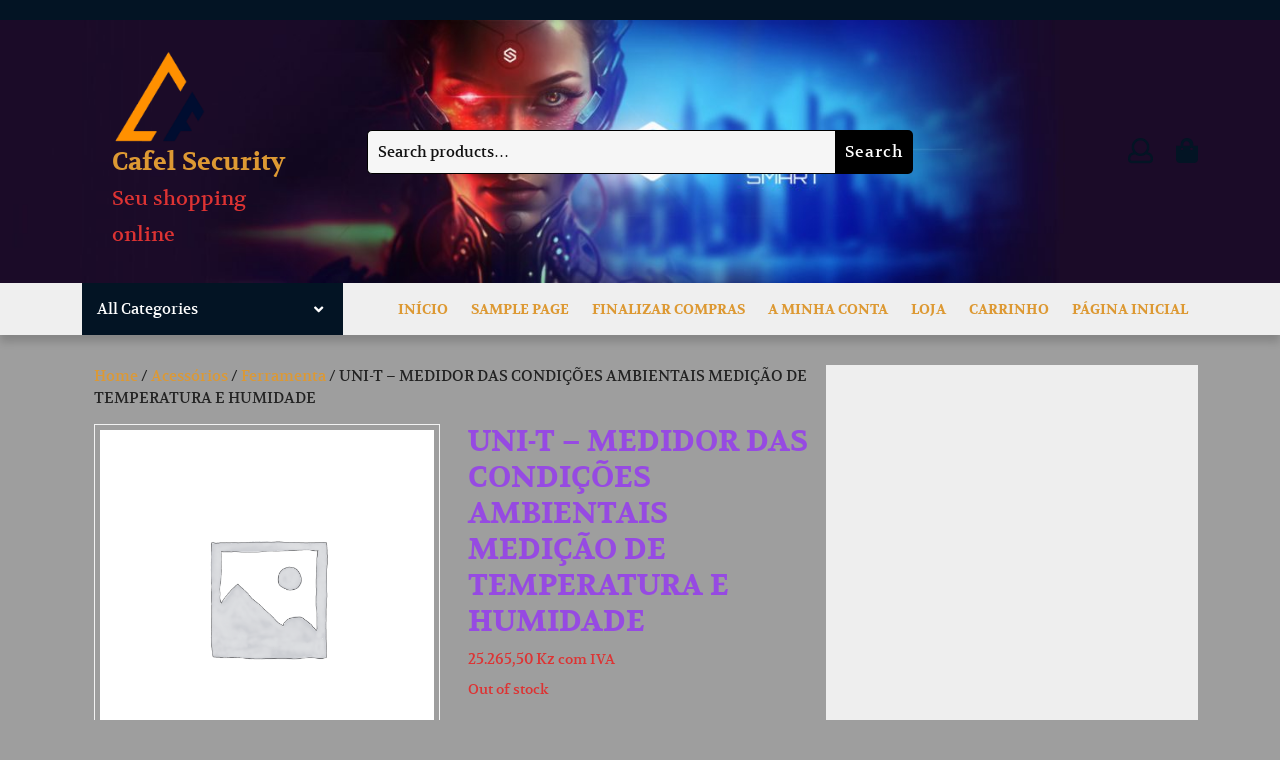

--- FILE ---
content_type: text/html; charset=UTF-8
request_url: https://cafelsecurity.co.ao/produto/uni-t-medidor-das-condicoes-ambientais-medicao-de-temperatura-e-humidade/
body_size: 12964
content:
<!DOCTYPE html>
<html lang="pt-PT">
<head>
  <meta charset="UTF-8">
  <meta name="viewport" content="width=device-width">
  <title>UNI-T &#8211; MEDIDOR DAS CONDIÇÕES AMBIENTAIS MEDIÇÃO DE TEMPERATURA E HUMIDADE &#8211; Cafel Security</title>
<meta name='robots' content='max-image-preview:large' />
	<style>img:is([sizes="auto" i], [sizes^="auto," i]) { contain-intrinsic-size: 3000px 1500px }</style>
	<script>window._wca = window._wca || [];</script>
<link rel='dns-prefetch' href='//stats.wp.com' />
<link rel="alternate" type="application/rss+xml" title="Cafel Security &raquo; Feed" href="https://cafelsecurity.co.ao/feed/" />
<link rel="alternate" type="application/rss+xml" title="Cafel Security &raquo; Feed de comentários" href="https://cafelsecurity.co.ao/comments/feed/" />
<link rel="alternate" type="application/rss+xml" title="Feed de comentários de Cafel Security &raquo; UNI-T &#8211; MEDIDOR DAS CONDIÇÕES AMBIENTAIS MEDIÇÃO DE TEMPERATURA E HUMIDADE" href="https://cafelsecurity.co.ao/produto/uni-t-medidor-das-condicoes-ambientais-medicao-de-temperatura-e-humidade/feed/" />
<script type="text/javascript">
/* <![CDATA[ */
window._wpemojiSettings = {"baseUrl":"https:\/\/s.w.org\/images\/core\/emoji\/16.0.1\/72x72\/","ext":".png","svgUrl":"https:\/\/s.w.org\/images\/core\/emoji\/16.0.1\/svg\/","svgExt":".svg","source":{"concatemoji":"https:\/\/cafelsecurity.co.ao\/wp-includes\/js\/wp-emoji-release.min.js?ver=6.8.3"}};
/*! This file is auto-generated */
!function(s,n){var o,i,e;function c(e){try{var t={supportTests:e,timestamp:(new Date).valueOf()};sessionStorage.setItem(o,JSON.stringify(t))}catch(e){}}function p(e,t,n){e.clearRect(0,0,e.canvas.width,e.canvas.height),e.fillText(t,0,0);var t=new Uint32Array(e.getImageData(0,0,e.canvas.width,e.canvas.height).data),a=(e.clearRect(0,0,e.canvas.width,e.canvas.height),e.fillText(n,0,0),new Uint32Array(e.getImageData(0,0,e.canvas.width,e.canvas.height).data));return t.every(function(e,t){return e===a[t]})}function u(e,t){e.clearRect(0,0,e.canvas.width,e.canvas.height),e.fillText(t,0,0);for(var n=e.getImageData(16,16,1,1),a=0;a<n.data.length;a++)if(0!==n.data[a])return!1;return!0}function f(e,t,n,a){switch(t){case"flag":return n(e,"\ud83c\udff3\ufe0f\u200d\u26a7\ufe0f","\ud83c\udff3\ufe0f\u200b\u26a7\ufe0f")?!1:!n(e,"\ud83c\udde8\ud83c\uddf6","\ud83c\udde8\u200b\ud83c\uddf6")&&!n(e,"\ud83c\udff4\udb40\udc67\udb40\udc62\udb40\udc65\udb40\udc6e\udb40\udc67\udb40\udc7f","\ud83c\udff4\u200b\udb40\udc67\u200b\udb40\udc62\u200b\udb40\udc65\u200b\udb40\udc6e\u200b\udb40\udc67\u200b\udb40\udc7f");case"emoji":return!a(e,"\ud83e\udedf")}return!1}function g(e,t,n,a){var r="undefined"!=typeof WorkerGlobalScope&&self instanceof WorkerGlobalScope?new OffscreenCanvas(300,150):s.createElement("canvas"),o=r.getContext("2d",{willReadFrequently:!0}),i=(o.textBaseline="top",o.font="600 32px Arial",{});return e.forEach(function(e){i[e]=t(o,e,n,a)}),i}function t(e){var t=s.createElement("script");t.src=e,t.defer=!0,s.head.appendChild(t)}"undefined"!=typeof Promise&&(o="wpEmojiSettingsSupports",i=["flag","emoji"],n.supports={everything:!0,everythingExceptFlag:!0},e=new Promise(function(e){s.addEventListener("DOMContentLoaded",e,{once:!0})}),new Promise(function(t){var n=function(){try{var e=JSON.parse(sessionStorage.getItem(o));if("object"==typeof e&&"number"==typeof e.timestamp&&(new Date).valueOf()<e.timestamp+604800&&"object"==typeof e.supportTests)return e.supportTests}catch(e){}return null}();if(!n){if("undefined"!=typeof Worker&&"undefined"!=typeof OffscreenCanvas&&"undefined"!=typeof URL&&URL.createObjectURL&&"undefined"!=typeof Blob)try{var e="postMessage("+g.toString()+"("+[JSON.stringify(i),f.toString(),p.toString(),u.toString()].join(",")+"));",a=new Blob([e],{type:"text/javascript"}),r=new Worker(URL.createObjectURL(a),{name:"wpTestEmojiSupports"});return void(r.onmessage=function(e){c(n=e.data),r.terminate(),t(n)})}catch(e){}c(n=g(i,f,p,u))}t(n)}).then(function(e){for(var t in e)n.supports[t]=e[t],n.supports.everything=n.supports.everything&&n.supports[t],"flag"!==t&&(n.supports.everythingExceptFlag=n.supports.everythingExceptFlag&&n.supports[t]);n.supports.everythingExceptFlag=n.supports.everythingExceptFlag&&!n.supports.flag,n.DOMReady=!1,n.readyCallback=function(){n.DOMReady=!0}}).then(function(){return e}).then(function(){var e;n.supports.everything||(n.readyCallback(),(e=n.source||{}).concatemoji?t(e.concatemoji):e.wpemoji&&e.twemoji&&(t(e.twemoji),t(e.wpemoji)))}))}((window,document),window._wpemojiSettings);
/* ]]> */
</script>
<style id='wp-emoji-styles-inline-css' type='text/css'>

	img.wp-smiley, img.emoji {
		display: inline !important;
		border: none !important;
		box-shadow: none !important;
		height: 1em !important;
		width: 1em !important;
		margin: 0 0.07em !important;
		vertical-align: -0.1em !important;
		background: none !important;
		padding: 0 !important;
	}
</style>
<link rel='stylesheet' id='wp-block-library-css' href='https://cafelsecurity.co.ao/wp-includes/css/dist/block-library/style.min.css?ver=6.8.3' type='text/css' media='all' />
<style id='wp-block-library-inline-css' type='text/css'>
.has-text-align-justify{text-align:justify;}
</style>
<style id='wp-block-library-theme-inline-css' type='text/css'>
.wp-block-audio :where(figcaption){color:#555;font-size:13px;text-align:center}.is-dark-theme .wp-block-audio :where(figcaption){color:#ffffffa6}.wp-block-audio{margin:0 0 1em}.wp-block-code{border:1px solid #ccc;border-radius:4px;font-family:Menlo,Consolas,monaco,monospace;padding:.8em 1em}.wp-block-embed :where(figcaption){color:#555;font-size:13px;text-align:center}.is-dark-theme .wp-block-embed :where(figcaption){color:#ffffffa6}.wp-block-embed{margin:0 0 1em}.blocks-gallery-caption{color:#555;font-size:13px;text-align:center}.is-dark-theme .blocks-gallery-caption{color:#ffffffa6}:root :where(.wp-block-image figcaption){color:#555;font-size:13px;text-align:center}.is-dark-theme :root :where(.wp-block-image figcaption){color:#ffffffa6}.wp-block-image{margin:0 0 1em}.wp-block-pullquote{border-bottom:4px solid;border-top:4px solid;color:currentColor;margin-bottom:1.75em}.wp-block-pullquote cite,.wp-block-pullquote footer,.wp-block-pullquote__citation{color:currentColor;font-size:.8125em;font-style:normal;text-transform:uppercase}.wp-block-quote{border-left:.25em solid;margin:0 0 1.75em;padding-left:1em}.wp-block-quote cite,.wp-block-quote footer{color:currentColor;font-size:.8125em;font-style:normal;position:relative}.wp-block-quote:where(.has-text-align-right){border-left:none;border-right:.25em solid;padding-left:0;padding-right:1em}.wp-block-quote:where(.has-text-align-center){border:none;padding-left:0}.wp-block-quote.is-large,.wp-block-quote.is-style-large,.wp-block-quote:where(.is-style-plain){border:none}.wp-block-search .wp-block-search__label{font-weight:700}.wp-block-search__button{border:1px solid #ccc;padding:.375em .625em}:where(.wp-block-group.has-background){padding:1.25em 2.375em}.wp-block-separator.has-css-opacity{opacity:.4}.wp-block-separator{border:none;border-bottom:2px solid;margin-left:auto;margin-right:auto}.wp-block-separator.has-alpha-channel-opacity{opacity:1}.wp-block-separator:not(.is-style-wide):not(.is-style-dots){width:100px}.wp-block-separator.has-background:not(.is-style-dots){border-bottom:none;height:1px}.wp-block-separator.has-background:not(.is-style-wide):not(.is-style-dots){height:2px}.wp-block-table{margin:0 0 1em}.wp-block-table td,.wp-block-table th{word-break:normal}.wp-block-table :where(figcaption){color:#555;font-size:13px;text-align:center}.is-dark-theme .wp-block-table :where(figcaption){color:#ffffffa6}.wp-block-video :where(figcaption){color:#555;font-size:13px;text-align:center}.is-dark-theme .wp-block-video :where(figcaption){color:#ffffffa6}.wp-block-video{margin:0 0 1em}:root :where(.wp-block-template-part.has-background){margin-bottom:0;margin-top:0;padding:1.25em 2.375em}
</style>
<style id='classic-theme-styles-inline-css' type='text/css'>
/*! This file is auto-generated */
.wp-block-button__link{color:#fff;background-color:#32373c;border-radius:9999px;box-shadow:none;text-decoration:none;padding:calc(.667em + 2px) calc(1.333em + 2px);font-size:1.125em}.wp-block-file__button{background:#32373c;color:#fff;text-decoration:none}
</style>
<link rel='stylesheet' id='th-advance-product-search-frontend-style-css' href='https://cafelsecurity.co.ao/wp-content/plugins/th-advance-product-search/build/style-th-advance-product-search.css?ver=1711394708' type='text/css' media='all' />
<link rel='stylesheet' id='mediaelement-css' href='https://cafelsecurity.co.ao/wp-includes/js/mediaelement/mediaelementplayer-legacy.min.css?ver=4.2.17' type='text/css' media='all' />
<link rel='stylesheet' id='wp-mediaelement-css' href='https://cafelsecurity.co.ao/wp-includes/js/mediaelement/wp-mediaelement.min.css?ver=6.8.3' type='text/css' media='all' />
<style id='jetpack-sharing-buttons-style-inline-css' type='text/css'>
.jetpack-sharing-buttons__services-list{display:flex;flex-direction:row;flex-wrap:wrap;gap:0;list-style-type:none;margin:5px;padding:0}.jetpack-sharing-buttons__services-list.has-small-icon-size{font-size:12px}.jetpack-sharing-buttons__services-list.has-normal-icon-size{font-size:16px}.jetpack-sharing-buttons__services-list.has-large-icon-size{font-size:24px}.jetpack-sharing-buttons__services-list.has-huge-icon-size{font-size:36px}@media print{.jetpack-sharing-buttons__services-list{display:none!important}}.editor-styles-wrapper .wp-block-jetpack-sharing-buttons{gap:0;padding-inline-start:0}ul.jetpack-sharing-buttons__services-list.has-background{padding:1.25em 2.375em}
</style>
<style id='global-styles-inline-css' type='text/css'>
:root{--wp--preset--aspect-ratio--square: 1;--wp--preset--aspect-ratio--4-3: 4/3;--wp--preset--aspect-ratio--3-4: 3/4;--wp--preset--aspect-ratio--3-2: 3/2;--wp--preset--aspect-ratio--2-3: 2/3;--wp--preset--aspect-ratio--16-9: 16/9;--wp--preset--aspect-ratio--9-16: 9/16;--wp--preset--color--black: #000000;--wp--preset--color--cyan-bluish-gray: #abb8c3;--wp--preset--color--white: #ffffff;--wp--preset--color--pale-pink: #f78da7;--wp--preset--color--vivid-red: #cf2e2e;--wp--preset--color--luminous-vivid-orange: #ff6900;--wp--preset--color--luminous-vivid-amber: #fcb900;--wp--preset--color--light-green-cyan: #7bdcb5;--wp--preset--color--vivid-green-cyan: #00d084;--wp--preset--color--pale-cyan-blue: #8ed1fc;--wp--preset--color--vivid-cyan-blue: #0693e3;--wp--preset--color--vivid-purple: #9b51e0;--wp--preset--gradient--vivid-cyan-blue-to-vivid-purple: linear-gradient(135deg,rgba(6,147,227,1) 0%,rgb(155,81,224) 100%);--wp--preset--gradient--light-green-cyan-to-vivid-green-cyan: linear-gradient(135deg,rgb(122,220,180) 0%,rgb(0,208,130) 100%);--wp--preset--gradient--luminous-vivid-amber-to-luminous-vivid-orange: linear-gradient(135deg,rgba(252,185,0,1) 0%,rgba(255,105,0,1) 100%);--wp--preset--gradient--luminous-vivid-orange-to-vivid-red: linear-gradient(135deg,rgba(255,105,0,1) 0%,rgb(207,46,46) 100%);--wp--preset--gradient--very-light-gray-to-cyan-bluish-gray: linear-gradient(135deg,rgb(238,238,238) 0%,rgb(169,184,195) 100%);--wp--preset--gradient--cool-to-warm-spectrum: linear-gradient(135deg,rgb(74,234,220) 0%,rgb(151,120,209) 20%,rgb(207,42,186) 40%,rgb(238,44,130) 60%,rgb(251,105,98) 80%,rgb(254,248,76) 100%);--wp--preset--gradient--blush-light-purple: linear-gradient(135deg,rgb(255,206,236) 0%,rgb(152,150,240) 100%);--wp--preset--gradient--blush-bordeaux: linear-gradient(135deg,rgb(254,205,165) 0%,rgb(254,45,45) 50%,rgb(107,0,62) 100%);--wp--preset--gradient--luminous-dusk: linear-gradient(135deg,rgb(255,203,112) 0%,rgb(199,81,192) 50%,rgb(65,88,208) 100%);--wp--preset--gradient--pale-ocean: linear-gradient(135deg,rgb(255,245,203) 0%,rgb(182,227,212) 50%,rgb(51,167,181) 100%);--wp--preset--gradient--electric-grass: linear-gradient(135deg,rgb(202,248,128) 0%,rgb(113,206,126) 100%);--wp--preset--gradient--midnight: linear-gradient(135deg,rgb(2,3,129) 0%,rgb(40,116,252) 100%);--wp--preset--font-size--small: 13px;--wp--preset--font-size--medium: 20px;--wp--preset--font-size--large: 36px;--wp--preset--font-size--x-large: 42px;--wp--preset--spacing--20: 0.44rem;--wp--preset--spacing--30: 0.67rem;--wp--preset--spacing--40: 1rem;--wp--preset--spacing--50: 1.5rem;--wp--preset--spacing--60: 2.25rem;--wp--preset--spacing--70: 3.38rem;--wp--preset--spacing--80: 5.06rem;--wp--preset--shadow--natural: 6px 6px 9px rgba(0, 0, 0, 0.2);--wp--preset--shadow--deep: 12px 12px 50px rgba(0, 0, 0, 0.4);--wp--preset--shadow--sharp: 6px 6px 0px rgba(0, 0, 0, 0.2);--wp--preset--shadow--outlined: 6px 6px 0px -3px rgba(255, 255, 255, 1), 6px 6px rgba(0, 0, 0, 1);--wp--preset--shadow--crisp: 6px 6px 0px rgba(0, 0, 0, 1);}:where(.is-layout-flex){gap: 0.5em;}:where(.is-layout-grid){gap: 0.5em;}body .is-layout-flex{display: flex;}.is-layout-flex{flex-wrap: wrap;align-items: center;}.is-layout-flex > :is(*, div){margin: 0;}body .is-layout-grid{display: grid;}.is-layout-grid > :is(*, div){margin: 0;}:where(.wp-block-columns.is-layout-flex){gap: 2em;}:where(.wp-block-columns.is-layout-grid){gap: 2em;}:where(.wp-block-post-template.is-layout-flex){gap: 1.25em;}:where(.wp-block-post-template.is-layout-grid){gap: 1.25em;}.has-black-color{color: var(--wp--preset--color--black) !important;}.has-cyan-bluish-gray-color{color: var(--wp--preset--color--cyan-bluish-gray) !important;}.has-white-color{color: var(--wp--preset--color--white) !important;}.has-pale-pink-color{color: var(--wp--preset--color--pale-pink) !important;}.has-vivid-red-color{color: var(--wp--preset--color--vivid-red) !important;}.has-luminous-vivid-orange-color{color: var(--wp--preset--color--luminous-vivid-orange) !important;}.has-luminous-vivid-amber-color{color: var(--wp--preset--color--luminous-vivid-amber) !important;}.has-light-green-cyan-color{color: var(--wp--preset--color--light-green-cyan) !important;}.has-vivid-green-cyan-color{color: var(--wp--preset--color--vivid-green-cyan) !important;}.has-pale-cyan-blue-color{color: var(--wp--preset--color--pale-cyan-blue) !important;}.has-vivid-cyan-blue-color{color: var(--wp--preset--color--vivid-cyan-blue) !important;}.has-vivid-purple-color{color: var(--wp--preset--color--vivid-purple) !important;}.has-black-background-color{background-color: var(--wp--preset--color--black) !important;}.has-cyan-bluish-gray-background-color{background-color: var(--wp--preset--color--cyan-bluish-gray) !important;}.has-white-background-color{background-color: var(--wp--preset--color--white) !important;}.has-pale-pink-background-color{background-color: var(--wp--preset--color--pale-pink) !important;}.has-vivid-red-background-color{background-color: var(--wp--preset--color--vivid-red) !important;}.has-luminous-vivid-orange-background-color{background-color: var(--wp--preset--color--luminous-vivid-orange) !important;}.has-luminous-vivid-amber-background-color{background-color: var(--wp--preset--color--luminous-vivid-amber) !important;}.has-light-green-cyan-background-color{background-color: var(--wp--preset--color--light-green-cyan) !important;}.has-vivid-green-cyan-background-color{background-color: var(--wp--preset--color--vivid-green-cyan) !important;}.has-pale-cyan-blue-background-color{background-color: var(--wp--preset--color--pale-cyan-blue) !important;}.has-vivid-cyan-blue-background-color{background-color: var(--wp--preset--color--vivid-cyan-blue) !important;}.has-vivid-purple-background-color{background-color: var(--wp--preset--color--vivid-purple) !important;}.has-black-border-color{border-color: var(--wp--preset--color--black) !important;}.has-cyan-bluish-gray-border-color{border-color: var(--wp--preset--color--cyan-bluish-gray) !important;}.has-white-border-color{border-color: var(--wp--preset--color--white) !important;}.has-pale-pink-border-color{border-color: var(--wp--preset--color--pale-pink) !important;}.has-vivid-red-border-color{border-color: var(--wp--preset--color--vivid-red) !important;}.has-luminous-vivid-orange-border-color{border-color: var(--wp--preset--color--luminous-vivid-orange) !important;}.has-luminous-vivid-amber-border-color{border-color: var(--wp--preset--color--luminous-vivid-amber) !important;}.has-light-green-cyan-border-color{border-color: var(--wp--preset--color--light-green-cyan) !important;}.has-vivid-green-cyan-border-color{border-color: var(--wp--preset--color--vivid-green-cyan) !important;}.has-pale-cyan-blue-border-color{border-color: var(--wp--preset--color--pale-cyan-blue) !important;}.has-vivid-cyan-blue-border-color{border-color: var(--wp--preset--color--vivid-cyan-blue) !important;}.has-vivid-purple-border-color{border-color: var(--wp--preset--color--vivid-purple) !important;}.has-vivid-cyan-blue-to-vivid-purple-gradient-background{background: var(--wp--preset--gradient--vivid-cyan-blue-to-vivid-purple) !important;}.has-light-green-cyan-to-vivid-green-cyan-gradient-background{background: var(--wp--preset--gradient--light-green-cyan-to-vivid-green-cyan) !important;}.has-luminous-vivid-amber-to-luminous-vivid-orange-gradient-background{background: var(--wp--preset--gradient--luminous-vivid-amber-to-luminous-vivid-orange) !important;}.has-luminous-vivid-orange-to-vivid-red-gradient-background{background: var(--wp--preset--gradient--luminous-vivid-orange-to-vivid-red) !important;}.has-very-light-gray-to-cyan-bluish-gray-gradient-background{background: var(--wp--preset--gradient--very-light-gray-to-cyan-bluish-gray) !important;}.has-cool-to-warm-spectrum-gradient-background{background: var(--wp--preset--gradient--cool-to-warm-spectrum) !important;}.has-blush-light-purple-gradient-background{background: var(--wp--preset--gradient--blush-light-purple) !important;}.has-blush-bordeaux-gradient-background{background: var(--wp--preset--gradient--blush-bordeaux) !important;}.has-luminous-dusk-gradient-background{background: var(--wp--preset--gradient--luminous-dusk) !important;}.has-pale-ocean-gradient-background{background: var(--wp--preset--gradient--pale-ocean) !important;}.has-electric-grass-gradient-background{background: var(--wp--preset--gradient--electric-grass) !important;}.has-midnight-gradient-background{background: var(--wp--preset--gradient--midnight) !important;}.has-small-font-size{font-size: var(--wp--preset--font-size--small) !important;}.has-medium-font-size{font-size: var(--wp--preset--font-size--medium) !important;}.has-large-font-size{font-size: var(--wp--preset--font-size--large) !important;}.has-x-large-font-size{font-size: var(--wp--preset--font-size--x-large) !important;}
:where(.wp-block-post-template.is-layout-flex){gap: 1.25em;}:where(.wp-block-post-template.is-layout-grid){gap: 1.25em;}
:where(.wp-block-columns.is-layout-flex){gap: 2em;}:where(.wp-block-columns.is-layout-grid){gap: 2em;}
:root :where(.wp-block-pullquote){font-size: 1.5em;line-height: 1.6;}
</style>
<link rel='stylesheet' id='woocommerce-layout-css' href='https://cafelsecurity.co.ao/wp-content/plugins/woocommerce/assets/css/woocommerce-layout.css?ver=8.7.0' type='text/css' media='all' />
<style id='woocommerce-layout-inline-css' type='text/css'>

	.infinite-scroll .woocommerce-pagination {
		display: none;
	}
</style>
<link rel='stylesheet' id='woocommerce-smallscreen-css' href='https://cafelsecurity.co.ao/wp-content/plugins/woocommerce/assets/css/woocommerce-smallscreen.css?ver=8.7.0' type='text/css' media='only screen and (max-width: 768px)' />
<link rel='stylesheet' id='woocommerce-general-css' href='https://cafelsecurity.co.ao/wp-content/plugins/woocommerce/assets/css/woocommerce.css?ver=8.7.0' type='text/css' media='all' />
<style id='woocommerce-inline-inline-css' type='text/css'>
.woocommerce form .form-row .required { visibility: visible; }
</style>
<link rel='stylesheet' id='electronics-gadgets-block-patterns-style-frontend-css' href='https://cafelsecurity.co.ao/wp-content/themes/electronics-gadgets/css/block-frontend.css?ver=6.8.3' type='text/css' media='all' />
<link rel='stylesheet' id='bootstrap-css-css' href='https://cafelsecurity.co.ao/wp-content/themes/electronics-store/css/bootstrap.css?ver=6.8.3' type='text/css' media='all' />
<link rel='stylesheet' id='electronics-gadgets-style-parent-css' href='https://cafelsecurity.co.ao/wp-content/themes/electronics-store/style.css?ver=6.8.3' type='text/css' media='all' />
<link rel='stylesheet' id='electronics-gadgets-style-css' href='https://cafelsecurity.co.ao/wp-content/themes/electronics-gadgets/style.css?ver=1.0.0' type='text/css' media='all' />
<link rel='stylesheet' id='electronics-store-font-css' href='https://cafelsecurity.co.ao/wp-content/fonts/3d7a11785614f67066fd05067a17b4f6.css?ver=6.8.3' type='text/css' media='all' />
<link rel='stylesheet' id='electronics-store-block-patterns-style-frontend-css' href='https://cafelsecurity.co.ao/wp-content/themes/electronics-gadgets/css/block-frontend.css?ver=6.8.3' type='text/css' media='all' />
<link rel='stylesheet' id='electronics-store-basic-style-css' href='https://cafelsecurity.co.ao/wp-content/themes/electronics-gadgets/style.css?ver=6.8.3' type='text/css' media='all' />
<style id='electronics-store-basic-style-inline-css' type='text/css'>

	    body{
		    color:#1e73be!important;
		    font-family: Volkhov!important;
		    font-size: px !important;
		}
		p,span{
		    color:#dd3333!important;
		    font-family: Volkhov!important;
		    font-size: !important;
		}
		a{
		    color:#dd9933!important;
		    font-family: Volkhov;
		}
		li{
		    color:#dd3333!important;
		    font-family: Volkhov;
		}
		h1{
		    color:#964ae2!important;
		    font-family: Volkhov!important;
		    font-size: helvetica!important;
		}
		h2{
		    color:#8224e3!important;
		    font-family: Volkhov!important;
		    font-size: !important;
		}
		h3{
		    color:#000000!important;
		    font-family: Volkhov!important;
		    font-size: !important;
		}
		h4{
		    color:#000000!important;
		    font-family: Volkhov!important;
		    font-size: !important;
		}
		h5{
		    color:#000000!important;
		    font-family: Volkhov!important;
		    font-size: !important;
		}
		h6{
		    color:#000000!important;
		    font-family: Volkhov!important;
		    font-size: !important;
		}
body{max-width: 100%;}.read-btn a.blogbutton-small, #comments input[type="submit"].submit{border-radius: px;}.woocommerce ul.products li.product, .woocommerce-page ul.products li.product{padding-top: 0px; padding-bottom: 0px;}.woocommerce ul.products li.product, .woocommerce-page ul.products li.product{padding-left: 0px; padding-right: 0px;}.woocommerce span.onsale {font-size: px;}.primary-navigation a,.primary-navigation .current_page_item > a, .primary-navigation .current-menu-item > a, .primary-navigation .current_page_ancestor > a{color: !important;}.primary-navigation a:hover, .primary-navigation ul li a:hover, .primary-navigation ul.sub-menu a:hover, .primary-navigation ul.sub-menu li a:hover{color:  !important;}.primary-navigation ul.sub-menu a, .primary-navigation ul.sub-menu li a{color:  !important;}.primary-navigation ul.sub-menu li a:hover {color: !important;} .bradcrumbs a,.bradcrumbs span{color: !important;}.bradcrumbs a,.bradcrumbs span{background-color: !important;}.bradcrumbs a:hover{color: !important;}.bradcrumbs a:hover{background-color: !important;}.tc-single-category a{color: !important;}.tc-single-category a{background-color: !important;}.feature-box img{border-radius: 0px;}.scrollup{font-size: 18px;}.scrollup{color: ;}#footer p,#footer p a{color: !important;}#footer p:hover,#footer p a:hover{color: !important;}#footer p{font-size: 20px; }#footer{background-color: #ba962a;}#footer {padding-top:15px; padding-bottom: 15px; }#footer p{text-align:center;} .woocommerce span.onsale{padding-top: px; padding-bottom: px; padding-left: px; padding-right: px;}.woocommerce span.onsale{border-radius: 0px;}.woocommerce ul.products li.product .onsale{left: auto; right: 0;}.footertown{background-color: ;}#comments textarea{ width:100%;}.fixed-header{ padding-top:px; padding-bottom:px;}.primary-navigation ul li a{ text-transform: uppercase;}.logo h1 a, .logo p a{color: #dd3333;}  .logo p.site-description{color: #43b210;} .logo h1, .logo p.site-title{font-size: 25px;}.logo p.site-description{font-size: 20px;}@media screen and (max-width:575px){
			.topbar{display:none;} }@media screen and (min-width: 575px){
			#slider{ display: none;} }@media screen and (max-width:575px){
			.fixed-header{position:static !important; box-shadow: none;} }@media screen and (max-width:575px){
			.preloader{display:none !important;} }@media screen and (max-width:575px) {#sidebar{display:block;} }.primary-navigation ul li a{font-weight: 600;}.logo{ padding:15px;}.logo{ margin:15px;}.toggle-menu i{color: ;} .feature-box img{border-radius: 0px;}.feature-box img{box-shadow: 0px 0px 0px #ccc;}

        .middle-header{
			background-image:url('https://cafelsecurity.co.ao/wp-content/uploads/2023/04/cropped-SAFIRE-SMART_PT-1.jpg');
			background-position: center top;
			background-size: 100% 100%;
		}
		
</style>
<link rel='stylesheet' id='font-awesome-css-css' href='https://cafelsecurity.co.ao/wp-content/themes/electronics-store/css/fontawesome-all.css?ver=6.8.3' type='text/css' media='all' />
<link rel='stylesheet' id='electronics-store-block-style-css' href='https://cafelsecurity.co.ao/wp-content/themes/electronics-store/css/block-style.css?ver=6.8.3' type='text/css' media='all' />
<link rel='stylesheet' id='th-icon-css' href='https://cafelsecurity.co.ao/wp-content/plugins/th-advance-product-search/th-icon/style.css?ver=1.2.1' type='text/css' media='all' />
<link rel='stylesheet' id='th-advance-product-search-front-css' href='https://cafelsecurity.co.ao/wp-content/plugins/th-advance-product-search/assets/css/thaps-front-style.css?ver=1.2.1' type='text/css' media='all' />
<style id='th-advance-product-search-front-inline-css' type='text/css'>
.thaps-search-box{max-width:550px;}.thaps-from-wrap,input[type='text'].thaps-search-autocomplete,.thaps-box-open .thaps-icon-arrow{background-color:;} .thaps-from-wrap{background-color:;} input[type='text'].thaps-search-autocomplete, input[type='text'].thaps-search-autocomplete::-webkit-input-placeholder{color:;} .thaps-from-wrap,.thaps-autocomplete-suggestions{border-color:;}

 .thaps-box-open .thaps-icon-arrow{border-left-color:;border-top-color:;} 

 #thaps-search-button{background:; color:;} 

 #thaps-search-button:hover{background:; color:;}

 .submit-active #thaps-search-button .th-icon path{color:;} .thaps-suggestion-heading .thaps-title, .thaps-suggestion-heading .thaps-title strong{color:;} .thaps-title,.thaps-suggestion-taxonomy-product-cat .thaps-title, .thaps-suggestion-more .thaps-title strong{color:;} .thaps-sku, .thaps-desc, .thaps-price,.thaps-price del{color:;} .thaps-suggestion-heading{border-color:;} .thaps-autocomplete-selected,.thaps-suggestion-more:hover{background:;} .thaps-autocomplete-suggestions,.thaps-suggestion-more{background:;} .thaps-title strong{color:;} 
</style>
<script type="text/javascript" src="https://cafelsecurity.co.ao/wp-includes/js/dist/hooks.min.js?ver=4d63a3d491d11ffd8ac6" id="wp-hooks-js"></script>
<script type="text/javascript" src="https://stats.wp.com/w.js?ver=202546" id="woo-tracks-js"></script>
<script type="text/javascript" src="https://cafelsecurity.co.ao/wp-includes/js/jquery/jquery.min.js?ver=3.7.1" id="jquery-core-js"></script>
<script type="text/javascript" src="https://cafelsecurity.co.ao/wp-includes/js/jquery/jquery-migrate.min.js?ver=3.4.1" id="jquery-migrate-js"></script>
<script type="text/javascript" src="https://cafelsecurity.co.ao/wp-content/plugins/woocommerce/assets/js/jquery-blockui/jquery.blockUI.min.js?ver=2.7.0-wc.8.7.0" id="jquery-blockui-js" defer="defer" data-wp-strategy="defer"></script>
<script type="text/javascript" id="wc-add-to-cart-js-extra">
/* <![CDATA[ */
var wc_add_to_cart_params = {"ajax_url":"\/wp-admin\/admin-ajax.php","wc_ajax_url":"\/?wc-ajax=%%endpoint%%","i18n_view_cart":"View cart","cart_url":"https:\/\/cafelsecurity.co.ao\/carrinho\/","is_cart":"","cart_redirect_after_add":"no"};
/* ]]> */
</script>
<script type="text/javascript" src="https://cafelsecurity.co.ao/wp-content/plugins/woocommerce/assets/js/frontend/add-to-cart.min.js?ver=8.7.0" id="wc-add-to-cart-js" defer="defer" data-wp-strategy="defer"></script>
<script type="text/javascript" id="wc-single-product-js-extra">
/* <![CDATA[ */
var wc_single_product_params = {"i18n_required_rating_text":"Please select a rating","review_rating_required":"yes","flexslider":{"rtl":false,"animation":"slide","smoothHeight":true,"directionNav":false,"controlNav":"thumbnails","slideshow":false,"animationSpeed":500,"animationLoop":false,"allowOneSlide":false},"zoom_enabled":"","zoom_options":[],"photoswipe_enabled":"","photoswipe_options":{"shareEl":false,"closeOnScroll":false,"history":false,"hideAnimationDuration":0,"showAnimationDuration":0},"flexslider_enabled":""};
/* ]]> */
</script>
<script type="text/javascript" src="https://cafelsecurity.co.ao/wp-content/plugins/woocommerce/assets/js/frontend/single-product.min.js?ver=8.7.0" id="wc-single-product-js" defer="defer" data-wp-strategy="defer"></script>
<script type="text/javascript" src="https://cafelsecurity.co.ao/wp-content/plugins/woocommerce/assets/js/js-cookie/js.cookie.min.js?ver=2.1.4-wc.8.7.0" id="js-cookie-js" defer="defer" data-wp-strategy="defer"></script>
<script type="text/javascript" id="woocommerce-js-extra">
/* <![CDATA[ */
var woocommerce_params = {"ajax_url":"\/wp-admin\/admin-ajax.php","wc_ajax_url":"\/?wc-ajax=%%endpoint%%"};
/* ]]> */
</script>
<script type="text/javascript" src="https://cafelsecurity.co.ao/wp-content/plugins/woocommerce/assets/js/frontend/woocommerce.min.js?ver=8.7.0" id="woocommerce-js" defer="defer" data-wp-strategy="defer"></script>
<script type="text/javascript" src="https://stats.wp.com/s-202546.js" id="woocommerce-analytics-js" defer="defer" data-wp-strategy="defer"></script>
<script type="text/javascript" src="https://cafelsecurity.co.ao/wp-content/themes/electronics-gadgets/js/custom.js?ver=6.8.3" id="electronics-gadgets-custom-js-js"></script>
<script type="text/javascript" src="https://cafelsecurity.co.ao/wp-content/themes/electronics-store/js/bootstrap.js?ver=6.8.3" id="bootstrap-js-js"></script>
<script type="text/javascript" src="https://cafelsecurity.co.ao/wp-content/themes/electronics-store/js/custom.js?ver=6.8.3" id="electronics-store-custom-jquery-js"></script>
<script type="text/javascript" id="th-advance-product-search-front-js-extra">
/* <![CDATA[ */
var th_advance_product_search_options = {"ajaxUrl":"https:\/\/cafelsecurity.co.ao\/wp-admin\/admin-ajax.php","thaps_nonce":"cda55f0240","thaps_length":"1","thaps_ga_event":"1","thaps_ga_site_search_module":""};
/* ]]> */
</script>
<script type="text/javascript" src="https://cafelsecurity.co.ao/wp-content/plugins/th-advance-product-search/assets/js/thaps-search.js?ver=1" id="th-advance-product-search-front-js"></script>
<link rel="https://api.w.org/" href="https://cafelsecurity.co.ao/wp-json/" /><link rel="alternate" title="JSON" type="application/json" href="https://cafelsecurity.co.ao/wp-json/wp/v2/product/747" /><link rel="EditURI" type="application/rsd+xml" title="RSD" href="https://cafelsecurity.co.ao/xmlrpc.php?rsd" />
<meta name="generator" content="WordPress 6.8.3" />
<meta name="generator" content="WooCommerce 8.7.0" />
<link rel="canonical" href="https://cafelsecurity.co.ao/produto/uni-t-medidor-das-condicoes-ambientais-medicao-de-temperatura-e-humidade/" />
<link rel='shortlink' href='https://cafelsecurity.co.ao/?p=747' />
<link rel="alternate" title="oEmbed (JSON)" type="application/json+oembed" href="https://cafelsecurity.co.ao/wp-json/oembed/1.0/embed?url=https%3A%2F%2Fcafelsecurity.co.ao%2Fproduto%2Funi-t-medidor-das-condicoes-ambientais-medicao-de-temperatura-e-humidade%2F" />
<link rel="alternate" title="oEmbed (XML)" type="text/xml+oembed" href="https://cafelsecurity.co.ao/wp-json/oembed/1.0/embed?url=https%3A%2F%2Fcafelsecurity.co.ao%2Fproduto%2Funi-t-medidor-das-condicoes-ambientais-medicao-de-temperatura-e-humidade%2F&#038;format=xml" />
	<style>img#wpstats{display:none}</style>
			<noscript><style>.woocommerce-product-gallery{ opacity: 1 !important; }</style></noscript>
	<style type="text/css" id="custom-background-css">
body.custom-background { background-color: #9e9e9e; }
</style>
	<link rel="icon" href="https://cafelsecurity.co.ao/wp-content/uploads/2022/07/cropped-cropped-alta-qualidade-32x32.png" sizes="32x32" />
<link rel="icon" href="https://cafelsecurity.co.ao/wp-content/uploads/2022/07/cropped-cropped-alta-qualidade-192x192.png" sizes="192x192" />
<link rel="apple-touch-icon" href="https://cafelsecurity.co.ao/wp-content/uploads/2022/07/cropped-cropped-alta-qualidade-180x180.png" />
<meta name="msapplication-TileImage" content="https://cafelsecurity.co.ao/wp-content/uploads/2022/07/cropped-cropped-alta-qualidade-270x270.png" />
</head>

<body class="wp-singular product-template-default single single-product postid-747 custom-background wp-custom-logo wp-embed-responsive wp-theme-electronics-store wp-child-theme-electronics-gadgets theme-electronics-store woocommerce woocommerce-page woocommerce-no-js th-advance-product-search" class="main-bodybox">
			<header role="banner">
		<a class="screen-reader-text skip-link" href="#main">Skip to content<span class="screen-reader-text">Skip to content</span></a>
		<div id="header">
					  	<div class="topbar">
		  		<div class="container">
		  			<div class="row">
		  				<div class="col-lg-3 col-md-12 topbar-links text-lg-start text-center mb-lg-0 mb-3 align-self-center">
		  							  							  							  				</div>
		  				<div class="col-lg-6 col-md-12 align-self-center">
		  							  				</div>
		  				<div class="col-lg-3 col-md-12 align-self-center">
		  							  				</div>
		  			</div>
		  		</div>
		  	</div>
		  		  <div class="middle-header">
		  	<div class="container">
		  		<div class="row">
		  			<div class="col-lg-3 col-md-4 align-self-center">
		  				<div class="logo text-md-start text-center">
				     	 				     	    	<div class="site-logo">
			<style>
			.custom-logo {
				height: 94px;
				max-height: 240px;
				max-width: 240px;
				width: 97px;
			}
			</style><a href="https://cafelsecurity.co.ao/" class="custom-logo-link" rel="home"><img width="240" height="233" src="https://cafelsecurity.co.ao/wp-content/uploads/2022/07/cropped-alta-qualidade.png" class="custom-logo" alt="Cafel Security" decoding="async" fetchpriority="high" /></a></div>
		            		            			            			            				            				              <p class="site-title mt-0 p-0"><a href="https://cafelsecurity.co.ao/" rel="home">Cafel Security</a></p>
				            			            				        				        			            				            <p class="site-description">
				              Seu shopping online				            </p>
			            				        					    </div>
		  			</div>
		  			<div class="col-lg-6 col-md-5 align-self-center">
		  							  				<div class="header-search">
			  					<form role="search" method="get" class="woocommerce-product-search" action="https://cafelsecurity.co.ao/">
	<label class="screen-reader-text" for="woocommerce-product-search-field-0">Search for:</label>
	<input type="search" id="woocommerce-product-search-field-0" class="search-field" placeholder="Search products&hellip;" value="" name="s" />
	<button type="submit" value="Search" class="">Search</button>
	<input type="hidden" name="post_type" value="product" />
</form>
			  				</div>
			  					  			</div>
		  			<div class="col-lg-3 col-md-3 cart-icons align-self-center text-md-end text-center my-md-0 my-3">
                                            <span class="myaccount-link"><a href="https://cafelsecurity.co.ao/minha-conta/"><i class="far fa-user"></i><span class="screen-reader-text">My Account</span></a></span>
              		  				                <span class="cart_no"><a href="https://cafelsecurity.co.ao/carrinho/"><i class="fas fa-shopping-bag"></i><span class="screen-reader-text">Cart item</span></a></span>
              		  			</div>
		  		</div>
		  	</div>
		  </div>
	  	<div class="menu-section">
	  		<div class="container">
	  			<div class="row">
	  				<div class="col-lg-3 col-md-4">
	  									        <div class="product-category position-relative">
			            <button class="product-btn">All Categories<i class="fas fa-angle-down"></i></button>
				          <div class="product-cat">
				            				             <ul>
				              				                  <li class="drp_dwn_menu py-2 mx-3"><a href="https://cafelsecurity.co.ao/categoria-produto/acessorios/">
				                  Acessórios</a><i class="fas fa-chevron-right"></i></li>
				                  				                  <li class="drp_dwn_menu py-2 mx-3"><a href="https://cafelsecurity.co.ao/categoria-produto/alarmes/">
				                  Alarmes</a><i class="fas fa-chevron-right"></i></li>
				                  				                  <li class="drp_dwn_menu py-2 mx-3"><a href="https://cafelsecurity.co.ao/categoria-produto/alimentacao-2/">
				                  Alimentação</a><i class="fas fa-chevron-right"></i></li>
				                  				                  <li class="drp_dwn_menu py-2 mx-3"><a href="https://cafelsecurity.co.ao/categoria-produto/analogica/">
				                  Analógica</a><i class="fas fa-chevron-right"></i></li>
				                  				                  <li class="drp_dwn_menu py-2 mx-3"><a href="https://cafelsecurity.co.ao/categoria-produto/armazenamento/">
				                  Armazenamento</a><i class="fas fa-chevron-right"></i></li>
				                  				                  <li class="drp_dwn_menu py-2 mx-3"><a href="https://cafelsecurity.co.ao/categoria-produto/cctv/">
				                  CCTV</a><i class="fas fa-chevron-right"></i></li>
				                  				                  <li class="drp_dwn_menu py-2 mx-3"><a href="https://cafelsecurity.co.ao/categoria-produto/cctv-hd-over-coax/">
				                  CCTV HD OVER COAX</a><i class="fas fa-chevron-right"></i></li>
				                  				                  <li class="drp_dwn_menu py-2 mx-3"><a href="https://cafelsecurity.co.ao/categoria-produto/clothing/">
				                  Clothing</a><i class="fas fa-chevron-right"></i></li>
				                  				                  <li class="drp_dwn_menu py-2 mx-3"><a href="https://cafelsecurity.co.ao/categoria-produto/consumiveis/">
				                  Consumiveis</a><i class="fas fa-chevron-right"></i></li>
				                  				                  <li class="drp_dwn_menu py-2 mx-3"><a href="https://cafelsecurity.co.ao/categoria-produto/controlo-de-acesso/">
				                  Controlo de acesso</a><i class="fas fa-chevron-right"></i></li>
				                  				                  <li class="drp_dwn_menu py-2 mx-3"><a href="https://cafelsecurity.co.ao/categoria-produto/electricidade/">
				                  Electricidade</a><i class="fas fa-chevron-right"></i></li>
				                  				                  <li class="drp_dwn_menu py-2 mx-3"><a href="https://cafelsecurity.co.ao/categoria-produto/incendio/">
				                  Incêndio</a><i class="fas fa-chevron-right"></i></li>
				                  				                  <li class="drp_dwn_menu py-2 mx-3"><a href="https://cafelsecurity.co.ao/categoria-produto/iot/">
				                  IoT</a><i class="fas fa-chevron-right"></i></li>
				                  				                  <li class="drp_dwn_menu py-2 mx-3"><a href="https://cafelsecurity.co.ao/categoria-produto/ip/">
				                  IP</a><i class="fas fa-chevron-right"></i></li>
				                  				                  <li class="drp_dwn_menu py-2 mx-3"><a href="https://cafelsecurity.co.ao/categoria-produto/marketing/">
				                  MARKETING</a><i class="fas fa-chevron-right"></i></li>
				                  				                  <li class="drp_dwn_menu py-2 mx-3"><a href="https://cafelsecurity.co.ao/categoria-produto/outlet/">
				                  Outlet</a><i class="fas fa-chevron-right"></i></li>
				                  				                  <li class="drp_dwn_menu py-2 mx-3"><a href="https://cafelsecurity.co.ao/categoria-produto/podemos-vender/">
				                  Podemos vender</a><i class="fas fa-chevron-right"></i></li>
				                  				                  <li class="drp_dwn_menu py-2 mx-3"><a href="https://cafelsecurity.co.ao/categoria-produto/redes/">
				                  Redes</a><i class="fas fa-chevron-right"></i></li>
				                  				                  <li class="drp_dwn_menu py-2 mx-3"><a href="https://cafelsecurity.co.ao/categoria-produto/sem-categoria/">
				                  Sem categoria</a><i class="fas fa-chevron-right"></i></li>
				                  				                  <li class="drp_dwn_menu py-2 mx-3"><a href="https://cafelsecurity.co.ao/categoria-produto/smart-home-2/">
				                  Smart Home</a><i class="fas fa-chevron-right"></i></li>
				                  				                  <li class="drp_dwn_menu py-2 mx-3"><a href="https://cafelsecurity.co.ao/categoria-produto/software/">
				                  Software</a><i class="fas fa-chevron-right"></i></li>
				                  				                  <li class="drp_dwn_menu py-2 mx-3"><a href="https://cafelsecurity.co.ao/categoria-produto/solucoes-verticais/">
				                  Soluções Verticais</a><i class="fas fa-chevron-right"></i></li>
				                  				                  <li class="drp_dwn_menu py-2 mx-3"><a href="https://cafelsecurity.co.ao/categoria-produto/som/">
				                  Som</a><i class="fas fa-chevron-right"></i></li>
				                  				                  <li class="drp_dwn_menu py-2 mx-3"><a href="https://cafelsecurity.co.ao/categoria-produto/todos-os-produtos/">
				                  Todos os produtos</a><i class="fas fa-chevron-right"></i></li>
				                  				                  <li class="drp_dwn_menu py-2 mx-3"><a href="https://cafelsecurity.co.ao/categoria-produto/videoporteiro/">
				                  Videoporteiro</a><i class="fas fa-chevron-right"></i></li>
				                  				                  <li class="drp_dwn_menu py-2 mx-3"><a href="https://cafelsecurity.co.ao/categoria-produto/videoporteiros/">
				                  Videoporteiros</a><i class="fas fa-chevron-right"></i></li>
				                  				            </ul>
				          </div>
				        </div>
				      	  				</div>
		  			<div class="col-lg-9 col-md-8 text-lg-end  align-self-center">
		  				<div class="menubox close-sticky ">
															   	<div class="toggle-menu responsive-menu text-end">
		               	<button role="tab" onclick="electronics_store_menu_open()"><i class="fas fa-bars py-1 px-2"></i><span class="screen-reader-text">Open Menu</span></button>
		             	</div>
		             	<div id="menu-sidebar" class="nav side-menu">
		                <nav id="primary-site-navigation" class="primary-navigation" role="navigation" aria-label="Top Menu">
		                  <div class="main-menu-navigation clearfix"><ul id="menu-menu-teste" class="clearfix mobile_nav m-0 p-0"><li id="menu-item-685" class="menu-item menu-item-type-custom menu-item-object-custom menu-item-home menu-item-685"><a href="https://cafelsecurity.co.ao">Início</a></li>
<li id="menu-item-690" class="menu-item menu-item-type-post_type menu-item-object-page menu-item-690"><a href="https://cafelsecurity.co.ao/sample-page/">Sample Page</a></li>
<li id="menu-item-687" class="menu-item menu-item-type-post_type menu-item-object-page menu-item-687"><a href="https://cafelsecurity.co.ao/finalizar-compra/">Finalizar compras</a></li>
<li id="menu-item-688" class="menu-item menu-item-type-post_type menu-item-object-page menu-item-688"><a href="https://cafelsecurity.co.ao/minha-conta/">A minha conta</a></li>
<li id="menu-item-689" class="menu-item menu-item-type-post_type menu-item-object-page menu-item-689"><a href="https://cafelsecurity.co.ao/loja/">Loja</a></li>
<li id="menu-item-686" class="menu-item menu-item-type-post_type menu-item-object-page menu-item-686"><a href="https://cafelsecurity.co.ao/carrinho/">Carrinho</a></li>
<li id="menu-item-889" class="menu-item menu-item-type-post_type menu-item-object-page menu-item-home menu-item-889"><a href="https://cafelsecurity.co.ao/">Página inicial</a></li>
</ul></div>		                  <a href="javascript:void(0)" class="closebtn responsive-menu" onclick="electronics_store_menu_close()"><i class="fas fa-times"></i><span class="screen-reader-text">Close Menu</span></a>
		                </nav>
		            	</div>
		          			          </div>
						</div>
					</div>
	  		</div>
	  	</div>
		</div>
	</header>

<div class="container">
	<main role="main" id="maincontent">
		<div class="row m-0">
							<div class="col-lg-8 col-md-8 background-img-skin">
					<div id="primary" class="content-area electronics-store"><main id="main" class="site-main" role="main"><nav class="woocommerce-breadcrumb" aria-label="Breadcrumb"><a href="https://cafelsecurity.co.ao">Home</a>&nbsp;&#47;&nbsp;<a href="https://cafelsecurity.co.ao/categoria-produto/acessorios/">Acessórios</a>&nbsp;&#47;&nbsp;<a href="https://cafelsecurity.co.ao/categoria-produto/acessorios/ferramenta/">Ferramenta</a>&nbsp;&#47;&nbsp;UNI-T &#8211; MEDIDOR DAS CONDIÇÕES AMBIENTAIS MEDIÇÃO DE TEMPERATURA E HUMIDADE</nav>
						
							<div class="woocommerce-notices-wrapper"></div><div id="product-747" class="product type-product post-747 status-publish first outofstock product_cat-ferramenta taxable shipping-taxable purchasable product-type-simple">

	<div class="woocommerce-product-gallery woocommerce-product-gallery--without-images woocommerce-product-gallery--columns-4 images" data-columns="4" style="opacity: 0; transition: opacity .25s ease-in-out;">
	<div class="woocommerce-product-gallery__wrapper">
		<div class="woocommerce-product-gallery__image--placeholder"><img src="https://cafelsecurity.co.ao/wp-content/uploads/woocommerce-placeholder-600x600.png" alt="Awaiting product image" class="wp-post-image" /></div>	</div>
</div>

	<div class="summary entry-summary">
		<h1 class="product_title entry-title">UNI-T &#8211; MEDIDOR DAS CONDIÇÕES AMBIENTAIS MEDIÇÃO DE TEMPERATURA E HUMIDADE</h1><p class="price"><span class="woocommerce-Price-amount amount"><bdi>25.265,50&nbsp;<span class="woocommerce-Price-currencySymbol">Kz</span></bdi></span> <small class="woocommerce-price-suffix">com IVA</small></p>
<p class="stock out-of-stock">Out of stock</p>
<div class="product_meta">

	
	
		<span class="sku_wrapper">SKU: <span class="sku">MT-MINITEMPHUM-UT333</span></span>

	
	<span class="posted_in">Category: <a href="https://cafelsecurity.co.ao/categoria-produto/acessorios/ferramenta/" rel="tag">Ferramenta</a></span>
	
	
</div>
	</div>

	
	<div class="woocommerce-tabs wc-tabs-wrapper">
		<ul class="tabs wc-tabs" role="tablist">
							<li class="description_tab" id="tab-title-description" role="tab" aria-controls="tab-description">
					<a href="#tab-description">
						Description					</a>
				</li>
							<li class="reviews_tab" id="tab-title-reviews" role="tab" aria-controls="tab-reviews">
					<a href="#tab-reviews">
						Reviews (0)					</a>
				</li>
					</ul>
					<div class="woocommerce-Tabs-panel woocommerce-Tabs-panel--description panel entry-content wc-tab" id="tab-description" role="tabpanel" aria-labelledby="tab-title-description">
				
	<h2>Description</h2>

<p>    UNI-T<br />
    Mini medidor de temperatura e humidade<br />
    Visor LCD retroiluminado<br />
    Faixa de medição de temperatura entre -10ºC~60ºC<br />
    Faixa de medição de humidade entre 0~100%RH<br />
    Apagado automático</p>
			</div>
					<div class="woocommerce-Tabs-panel woocommerce-Tabs-panel--reviews panel entry-content wc-tab" id="tab-reviews" role="tabpanel" aria-labelledby="tab-title-reviews">
				<div id="reviews" class="woocommerce-Reviews">
	<div id="comments">
		<h2 class="woocommerce-Reviews-title">
			Reviews		</h2>

					<p class="woocommerce-noreviews">There are no reviews yet.</p>
			</div>

			<p class="woocommerce-verification-required">Only logged in customers who have purchased this product may leave a review.</p>
	
	<div class="clear"></div>
</div>
			</div>
		
			</div>


	<section class="related products">

					<h2>Related products</h2>
				
		<ul class="products columns-4">

			
					<li class="product type-product post-858 status-publish first outofstock product_cat-ferramenta taxable shipping-taxable purchasable product-type-simple">
	<a href="https://cafelsecurity.co.ao/produto/multimetro-digital-de-mao-visor-lcd-ate-2000-conta/" class="woocommerce-LoopProduct-link woocommerce-loop-product__link"><img width="300" height="300" src="https://cafelsecurity.co.ao/wp-content/uploads/woocommerce-placeholder-300x300.png" class="woocommerce-placeholder wp-post-image" alt="Placeholder" decoding="async" srcset="https://cafelsecurity.co.ao/wp-content/uploads/woocommerce-placeholder-300x300.png 300w, https://cafelsecurity.co.ao/wp-content/uploads/woocommerce-placeholder-100x100.png 100w, https://cafelsecurity.co.ao/wp-content/uploads/woocommerce-placeholder-600x600.png 600w, https://cafelsecurity.co.ao/wp-content/uploads/woocommerce-placeholder-1024x1024.png 1024w, https://cafelsecurity.co.ao/wp-content/uploads/woocommerce-placeholder-150x150.png 150w, https://cafelsecurity.co.ao/wp-content/uploads/woocommerce-placeholder-768x768.png 768w, https://cafelsecurity.co.ao/wp-content/uploads/woocommerce-placeholder.png 1200w" sizes="(max-width: 300px) 100vw, 300px" /><h2 class="woocommerce-loop-product__title">Multímetro digital de mão Visor LCD até 2000 conta</h2>
	<span class="price"><span class="woocommerce-Price-amount amount"><bdi>21.970,00&nbsp;<span class="woocommerce-Price-currencySymbol">Kz</span></bdi></span> <small class="woocommerce-price-suffix">com IVA</small></span>
</a><a href="https://cafelsecurity.co.ao/produto/multimetro-digital-de-mao-visor-lcd-ate-2000-conta/" data-quantity="1" class="button product_type_simple" data-product_id="858" data-product_sku="UT131D" aria-label="Read more about &ldquo;Multímetro digital de mão Visor LCD até 2000 conta&rdquo;" aria-describedby="" rel="nofollow">Read more</a></li>

			
					<li class="product type-product post-756 status-publish outofstock product_cat-ferramenta taxable shipping-taxable purchasable product-type-simple">
	<a href="https://cafelsecurity.co.ao/produto/multimetro-digital-de-mao/" class="woocommerce-LoopProduct-link woocommerce-loop-product__link"><img width="300" height="300" src="https://cafelsecurity.co.ao/wp-content/uploads/woocommerce-placeholder-300x300.png" class="woocommerce-placeholder wp-post-image" alt="Placeholder" decoding="async" srcset="https://cafelsecurity.co.ao/wp-content/uploads/woocommerce-placeholder-300x300.png 300w, https://cafelsecurity.co.ao/wp-content/uploads/woocommerce-placeholder-100x100.png 100w, https://cafelsecurity.co.ao/wp-content/uploads/woocommerce-placeholder-600x600.png 600w, https://cafelsecurity.co.ao/wp-content/uploads/woocommerce-placeholder-1024x1024.png 1024w, https://cafelsecurity.co.ao/wp-content/uploads/woocommerce-placeholder-150x150.png 150w, https://cafelsecurity.co.ao/wp-content/uploads/woocommerce-placeholder-768x768.png 768w, https://cafelsecurity.co.ao/wp-content/uploads/woocommerce-placeholder.png 1200w" sizes="(max-width: 300px) 100vw, 300px" /><h2 class="woocommerce-loop-product__title">Multímetro digital de mão Visor LCD até 2000 conta</h2>
	<span class="price"><span class="woocommerce-Price-amount amount"><bdi>27.462,50&nbsp;<span class="woocommerce-Price-currencySymbol">Kz</span></bdi></span> <small class="woocommerce-price-suffix">com IVA</small></span>
</a><a href="https://cafelsecurity.co.ao/produto/multimetro-digital-de-mao/" data-quantity="1" class="button product_type_simple" data-product_id="756" data-product_sku="MT-MINIMULTIMETER-UT131A" aria-label="Read more about &ldquo;Multímetro digital de mão Visor LCD até 2000 conta&rdquo;" aria-describedby="" rel="nofollow">Read more</a></li>

			
					<li class="product type-product post-973 status-publish outofstock product_cat-ferramenta taxable shipping-taxable purchasable product-type-simple">
	<a href="https://cafelsecurity.co.ao/produto/uni-t-multimetro-digital-de-mao-visor-lcd-ate-6000-conta/" class="woocommerce-LoopProduct-link woocommerce-loop-product__link"><img width="300" height="300" src="https://cafelsecurity.co.ao/wp-content/uploads/woocommerce-placeholder-300x300.png" class="woocommerce-placeholder wp-post-image" alt="Placeholder" decoding="async" srcset="https://cafelsecurity.co.ao/wp-content/uploads/woocommerce-placeholder-300x300.png 300w, https://cafelsecurity.co.ao/wp-content/uploads/woocommerce-placeholder-100x100.png 100w, https://cafelsecurity.co.ao/wp-content/uploads/woocommerce-placeholder-600x600.png 600w, https://cafelsecurity.co.ao/wp-content/uploads/woocommerce-placeholder-1024x1024.png 1024w, https://cafelsecurity.co.ao/wp-content/uploads/woocommerce-placeholder-150x150.png 150w, https://cafelsecurity.co.ao/wp-content/uploads/woocommerce-placeholder-768x768.png 768w, https://cafelsecurity.co.ao/wp-content/uploads/woocommerce-placeholder.png 1200w" sizes="(max-width: 300px) 100vw, 300px" /><h2 class="woocommerce-loop-product__title">UNI-T &#8211; Multímetro digital de mão Visor LCD até 6000 conta</h2>
	<span class="price"><span class="woocommerce-Price-amount amount"><bdi>37.349,00&nbsp;<span class="woocommerce-Price-currencySymbol">Kz</span></bdi></span> <small class="woocommerce-price-suffix">com IVA</small></span>
</a><a href="https://cafelsecurity.co.ao/produto/uni-t-multimetro-digital-de-mao-visor-lcd-ate-6000-conta/" data-quantity="1" class="button product_type_simple" data-product_id="973" data-product_sku="UT133A" aria-label="Read more about &ldquo;UNI-T - Multímetro digital de mão Visor LCD até 6000 conta&rdquo;" aria-describedby="" rel="nofollow">Read more</a></li>

			
					<li class="product type-product post-755 status-publish last outofstock product_cat-ferramenta taxable shipping-taxable purchasable product-type-simple">
	<a href="https://cafelsecurity.co.ao/produto/multimetro-digital-com-identificacao-automatica/" class="woocommerce-LoopProduct-link woocommerce-loop-product__link"><img width="300" height="300" src="https://cafelsecurity.co.ao/wp-content/uploads/woocommerce-placeholder-300x300.png" class="woocommerce-placeholder wp-post-image" alt="Placeholder" decoding="async" loading="lazy" srcset="https://cafelsecurity.co.ao/wp-content/uploads/woocommerce-placeholder-300x300.png 300w, https://cafelsecurity.co.ao/wp-content/uploads/woocommerce-placeholder-100x100.png 100w, https://cafelsecurity.co.ao/wp-content/uploads/woocommerce-placeholder-600x600.png 600w, https://cafelsecurity.co.ao/wp-content/uploads/woocommerce-placeholder-1024x1024.png 1024w, https://cafelsecurity.co.ao/wp-content/uploads/woocommerce-placeholder-150x150.png 150w, https://cafelsecurity.co.ao/wp-content/uploads/woocommerce-placeholder-768x768.png 768w, https://cafelsecurity.co.ao/wp-content/uploads/woocommerce-placeholder.png 1200w" sizes="auto, (max-width: 300px) 100vw, 300px" /><h2 class="woocommerce-loop-product__title">MULTÍMETRO DIGITAL COM IDENTIFICAÇÃO AUTOMÁTICA</h2>
	<span class="price"><span class="woocommerce-Price-amount amount"><bdi>30.758,00&nbsp;<span class="woocommerce-Price-currencySymbol">Kz</span></bdi></span> <small class="woocommerce-price-suffix">com IVA</small></span>
</a><a href="https://cafelsecurity.co.ao/produto/multimetro-digital-com-identificacao-automatica/" data-quantity="1" class="button product_type_simple" data-product_id="755" data-product_sku="MT-SMARTMULTI-UT123D" aria-label="Read more about &ldquo;MULTÍMETRO DIGITAL COM IDENTIFICAÇÃO AUTOMÁTICA&rdquo;" aria-describedby="" rel="nofollow">Read more</a></li>

			
		</ul>

	</section>
	</div>


						
					</main></div>				</div>
									<div class="col-lg-4 col-md-4" id="sidebar">
											</div>
									
		</div>
	</main>
</div>

    <footer role="contentinfo">
                            <div class="footertown">
                <div class="container">
                    <div class="row">
                                                  <div class="sidebar-column col-lg-3 col-md-3">
                            <aside id="block-13" class="widget widget_block widget_media_image py-2"></aside>                          </div>
                         
                         
                         
                                            </div>
                </div>
            </div>
         
           
            <div id="footer">
            	<div class="container">
                    <p class="mb-0"><a href=https://www.themescaliber.com/themes/free-gadget-wordpress-theme/ target='_blank'>Electronics Gadgets WordPress Theme</a> By ThemesCaliber </p>
                </div>
            </div>
            
                                    <a href="#" class="scrollup left"><span>INICIO<i class="fas fa-arrow-up ms-2"></i></span><span class="screen-reader-text">INICIO</span></a>
                            <script type="speculationrules">
{"prefetch":[{"source":"document","where":{"and":[{"href_matches":"\/*"},{"not":{"href_matches":["\/wp-*.php","\/wp-admin\/*","\/wp-content\/uploads\/*","\/wp-content\/*","\/wp-content\/plugins\/*","\/wp-content\/themes\/electronics-gadgets\/*","\/wp-content\/themes\/electronics-store\/*","\/*\\?(.+)"]}},{"not":{"selector_matches":"a[rel~=\"nofollow\"]"}},{"not":{"selector_matches":".no-prefetch, .no-prefetch a"}}]},"eagerness":"conservative"}]}
</script>
<script type="application/ld+json">{"@context":"https:\/\/schema.org\/","@graph":[{"@context":"https:\/\/schema.org\/","@type":"BreadcrumbList","itemListElement":[{"@type":"ListItem","position":1,"item":{"name":"Home","@id":"https:\/\/cafelsecurity.co.ao"}},{"@type":"ListItem","position":2,"item":{"name":"Acess\u00f3rios","@id":"https:\/\/cafelsecurity.co.ao\/categoria-produto\/acessorios\/"}},{"@type":"ListItem","position":3,"item":{"name":"Ferramenta","@id":"https:\/\/cafelsecurity.co.ao\/categoria-produto\/acessorios\/ferramenta\/"}},{"@type":"ListItem","position":4,"item":{"name":"UNI-T &amp;#8211; MEDIDOR DAS CONDI\u00c7\u00d5ES AMBIENTAIS MEDI\u00c7\u00c3O DE TEMPERATURA E HUMIDADE","@id":"https:\/\/cafelsecurity.co.ao\/produto\/uni-t-medidor-das-condicoes-ambientais-medicao-de-temperatura-e-humidade\/"}}]},{"@context":"https:\/\/schema.org\/","@type":"Product","@id":"https:\/\/cafelsecurity.co.ao\/produto\/uni-t-medidor-das-condicoes-ambientais-medicao-de-temperatura-e-humidade\/#product","name":"UNI-T - MEDIDOR DAS CONDI\u00c7\u00d5ES AMBIENTAIS MEDI\u00c7\u00c3O DE TEMPERATURA E HUMIDADE","url":"https:\/\/cafelsecurity.co.ao\/produto\/uni-t-medidor-das-condicoes-ambientais-medicao-de-temperatura-e-humidade\/","description":"UNI-T\r\n    Mini medidor de temperatura e humidade\r\n    Visor LCD retroiluminado\r\n    Faixa de medi\u00e7\u00e3o de temperatura entre -10\u00baC~60\u00baC\r\n    Faixa de medi\u00e7\u00e3o de humidade entre 0~100%RH\r\n    Apagado autom\u00e1tico","sku":"MT-MINITEMPHUM-UT333","offers":[{"@type":"Offer","price":"25265.50","priceValidUntil":"2026-12-31","priceSpecification":{"price":"25265.50","priceCurrency":"AOA","valueAddedTaxIncluded":"true"},"priceCurrency":"AOA","availability":"http:\/\/schema.org\/OutOfStock","url":"https:\/\/cafelsecurity.co.ao\/produto\/uni-t-medidor-das-condicoes-ambientais-medicao-de-temperatura-e-humidade\/","seller":{"@type":"Organization","name":"Cafel Security","url":"https:\/\/cafelsecurity.co.ao"}}]}]}</script>	<script type='text/javascript'>
		(function () {
			var c = document.body.className;
			c = c.replace(/woocommerce-no-js/, 'woocommerce-js');
			document.body.className = c;
		})();
	</script>
	<script type="text/javascript" src="https://cafelsecurity.co.ao/wp-content/plugins/woocommerce/assets/js/sourcebuster/sourcebuster.min.js?ver=8.7.0" id="sourcebuster-js-js"></script>
<script type="text/javascript" id="wc-order-attribution-js-extra">
/* <![CDATA[ */
var wc_order_attribution = {"params":{"lifetime":1.0000000000000000818030539140313095458623138256371021270751953125e-5,"session":30,"ajaxurl":"https:\/\/cafelsecurity.co.ao\/wp-admin\/admin-ajax.php","prefix":"wc_order_attribution_","allowTracking":true},"fields":{"source_type":"current.typ","referrer":"current_add.rf","utm_campaign":"current.cmp","utm_source":"current.src","utm_medium":"current.mdm","utm_content":"current.cnt","utm_id":"current.id","utm_term":"current.trm","session_entry":"current_add.ep","session_start_time":"current_add.fd","session_pages":"session.pgs","session_count":"udata.vst","user_agent":"udata.uag"}};
/* ]]> */
</script>
<script type="text/javascript" src="https://cafelsecurity.co.ao/wp-content/plugins/woocommerce/assets/js/frontend/order-attribution.min.js?ver=8.7.0" id="wc-order-attribution-js"></script>
<script type="text/javascript" src="https://cafelsecurity.co.ao/wp-includes/js/comment-reply.min.js?ver=6.8.3" id="comment-reply-js" async="async" data-wp-strategy="async"></script>
<script type="text/javascript" src="https://cafelsecurity.co.ao/wp-content/themes/electronics-store/js/jquery.superfish.js?ver=6.8.3" id="jquery-superfish-js"></script>
<script type="text/javascript" src="https://stats.wp.com/e-202546.js" id="jetpack-stats-js" data-wp-strategy="defer"></script>
<script type="text/javascript" id="jetpack-stats-js-after">
/* <![CDATA[ */
_stq = window._stq || [];
_stq.push([ "view", JSON.parse("{\"v\":\"ext\",\"blog\":\"208835558\",\"post\":\"747\",\"tz\":\"0\",\"srv\":\"cafelsecurity.co.ao\",\"j\":\"1:13.2.3\"}") ]);
_stq.push([ "clickTrackerInit", "208835558", "747" ]);
/* ]]> */
</script>
<!-- WooCommerce JavaScript -->
<script type="text/javascript">
jQuery(function($) { 
_wca.push({'_en': 'woocommerceanalytics_product_view','blog_id': '208835558', 'ui': 'null', 'url': 'https://cafelsecurity.co.ao', 'woo_version': '8.7.0', 'store_admin': '0', 'device': 'desktop', 'template_used': '0', 'additional_blocks_on_cart_page': [],'additional_blocks_on_checkout_page': [],'store_currency': 'AOA', 'cart_page_contains_cart_block': '0', 'cart_page_contains_cart_shortcode': '1', 'checkout_page_contains_checkout_block': '0', 'checkout_page_contains_checkout_shortcode': '1', 'pi': '747', 'pn': 'UNI-T - MEDIDOR DAS CONDIÇÕES AMBIENTAIS MEDIÇÃO DE TEMPERATURA E HUMIDADE', 'pc': 'Ferramenta', 'pp': '25265.50', 'pt': 'simple', });
 });
</script>
    </footer>
</body>
</html>

--- FILE ---
content_type: text/css
request_url: https://cafelsecurity.co.ao/wp-content/themes/electronics-gadgets/css/block-frontend.css?ver=6.8.3
body_size: 798
content:
.electronics-gadgets-banner-section p{
    font-family: 'Open Sans', sans-serif;
}
.electronics-gadgets-banner-section{
    width: auto;
    height: auto;
}
/*electronics-gadgets-banner-section*/
.electronics-gadgets-banner-section h1{
    font-weight: 700;
}
.electronics-gadgets-banner-section a.wp-block-button__link {
    background: #000 !important;
    color: #fff !important;
}
.electronics-gadgets-banner-section a.wp-block-button__link:hover,.electronics-gadgets-product-section-column a.wp-block-button__link:hover{
    background: #FFC21F !important;
    color: #000 !important;
}
/*electronics-gadgets-product-section*/
.electronics-gadgets-product-section p:after {
    content: '';
    padding: 1px;
    background: #000;
    display: block;
    width: 10%;
    margin: 0 auto;
}
.electronics-gadgets-product-section-section-image  p.has-medium-font-size {
    display: block;
    position: absolute;
    left: 15px;
    top: 22px;
    font-weight: 700;
}
.electronics-gadgets-product-section .wc-block-grid__product-title {
    color: #121212;
    font-weight: 600;
    font-size: 20px !important;
    text-decoration: none !important;
    margin: 10px 15px;
}
.electronics-gadgets-product-section a.wc-block-grid__product-link {
    text-decoration: none;
}
.electronics-gadgets-product-section li.wc-block-grid__product {
    position: relative;
}
.electronics-gadgets-product-section .wc-block-grid__product-onsale {
    font-weight: 700;
    position: absolute;
    line-height: 3.236;
    top: -0.5em;
    right: 0px;
    border-radius: 0px;
    background-color: #000;
    color: #fff;
    font-size: 10px;
}
.electronics-gadgets-product-section-column a.wp-block-button__link{
    background: #000 !important;
    border-radius: 0px !important;
    font-size: 14px !important;
    color: #fff !important;
    display: inline-block !important;
}
.electronics-gadgets-product-section-column .wc-block-grid__product-price.price {
    font-weight: 700;
    font-size: 15px;
    margin:  0 15px 10px;
}
.electronics-gadgets-product-section li.wc-block-grid__product {
    padding: 0;
    background: #fff;
    box-shadow: 0 0 10px #ddd;
    margin-left: 20px;
    flex: 1 0 23% !important;
    max-width: 23% !important;
    border: 0;
    text-align: left;
}
.electronics-gadgets-product-section li.wc-block-grid__product img {
    width: 100%;
}
.electronics-gadgets-product-section .wc-block-grid__product-rating .star-rating, .electronics-gadgets-product-section .wp-block-button.wc-block-grid__product-add-to-cart {
    margin: 10px 15px !important;
}
@media screen and (min-width: 320px) and (max-width:720px) {
    .electronics-gadgets-product-section li.wc-block-grid__product {
        flex: 1 0 100% !important;
        max-width: 100% !important;
        margin: 15px 10px !important;
    }
}
@media screen and (min-width: 721px) and (max-width:991px) {
    .electronics-gadgets-banner-section h1{
       font-size: 30px !important;
    }
    .electronics-gadgets-banner-section .wp-block-columns{
       flex-wrap: nowrap !important;
    }
    .electronics-gadgets-product-section-section-column img {
       width: auto !important;
    }
    .electronics-gadgets-product-section li.wc-block-grid__product {
        flex: 1 0 47% !important;
        max-width: 47% !important;
    }
}


--- FILE ---
content_type: text/css
request_url: https://cafelsecurity.co.ao/wp-content/themes/electronics-store/style.css?ver=6.8.3
body_size: 9625
content:
/*
Theme Name: Electronics Store
Theme URI: https://www.themescaliber.com/themes/free-electronics-wordpress-theme/
Author: ThemesCaliber
Author URI: https://www.themescaliber.com/
Description: Electronics Store is a fine WordPress theme designed for electronics stores, tech stores, electronics markets, mobile shops and gadgets stores, laptop, computer, headphones, technical marketplace and multivendor shops, digital stores, and any kind of shops that sells electrical appliances. This sophisticated theme is great for any online shopping store or eCommerce store as well. It acts as a multipurpose theme with a clean and user-friendly interface that anyone can easily use for creating a website. Along with beautiful visuals and imagery, it has a responsive layout adjusting the website to every screen. Professional developers have crafted this website with stores and eCommerce in mind. It includes Call to Action Button (CTA) that proves handy in making your website interactive and also plays a significant role in converting your visitors into valued customers. There are stunning CSS animations included in the theme along with clean and secure code. These optimized codes are also made SEO-friendly for obtaining organic traffic for your website. It also results in a faster page load time. With a strong Bootstrap framework being used for creating this theme, it allows easy modifications through personalization options available with the theme options panel. Along with plenty of social media icons, you will also get a mobile-friendly design that runs smoothly on smartphones. Demo: https://www.themescaliber.com/electronics-store-pro/
Version: 0.8.2
Requires at least: 5.0
Tested up to: 6.2
Requires PHP: 7.2
License: GNU General Public License v3.0
License URI: http://www.gnu.org/licenses/gpl-3.0.html
Text Domain: electronics-store
Tags: left-sidebar, right-sidebar, one-column, two-columns, three-columns, four-columns, grid-layout, block-styles, block-patterns, wide-blocks, custom-background, custom-logo, custom-menu, custom-header, editor-style, featured-images, footer-widgets, flexible-header, sticky-post, full-width-template, theme-options, threaded-comments, photography, portfolio, e-commerce

Electronics Store WordPress Theme has been created by ThemesCaliber (ThemesCaliber.com), 2022.
Electronics Store WordPress Theme is released under the terms of GNU GPL
*/

/* Basic Style */
*{
  margin:0;
  padding:0;
  outline:none;
}
body{
  margin:0;
  padding:0;
  -ms-word-wrap:break-word;
  word-wrap:break-word;
  font-size:15px;
  color: #060709;
  font-family: 'Open Sans', sans-serif;
  overflow-x: hidden;
}
img{
  margin:0;
  padding:0;
  border:none;
  max-width:100%;
  height:auto;
}
section img{
  max-width:100%;
}
.service-content  img{
  width: 50%;
  height: auto;
}
h1,h2,h3,h4,h5,h6{
  margin:0;
  padding:10px 0;
  color: #000;
  font-family: 'Source Sans Pro', sans-serif;
}
p{
  margin:0 0 15px;
  padding:0;
  font-size:15px;
  line-height:1.8;
}
a, a:hover, a:focus,a:hover{
  text-decoration:none;
  color: #5819b8;
}
a:focus, input:focus, textarea:focus, button:focus, .woocommerce form .form-row input.input-text:focus{
  outline: ridge;
}
.search-box button:focus {
  outline-color: #fff;
}
.read-btn a.blogbutton-small:focus, .woocommerce .button:focus {
  outline-color: #000;
}
code{
  text-decoration:none;
  color:#000;
}
ul{
  margin:0 0 0 15px;
  padding:0;
}
:hover{
  -webkit-transition-duration: 1s;
  -moz-transition-duration: 1s;
  -o-transition-duration: 1s;
  transition-duration: 1s;
}
select{
  width:100%;
}
aside{
  clear:both;
}
.clear{
  clear:both;
}
input[type='submit']:hover{
  cursor: pointer;
}
.middle-align{
  margin:0 auto;
  padding:20px;
}
.mt-3{
  margin-bottom: 1rem;
}
.middle-align h1,h1.product_title.entry-title,#tab-description h2,#reviews h2,h2#reply-title {
  color: #000;
  font-size: 30px;
  font-weight: bold;
}

/*wide block*/
.alignwide {
  margin-left  : -80px;
  margin-right : -80px;
}
.alignfull {
  margin-left  : calc( -100vw / 2 + 100% / 2 );
  margin-right : calc( -100vw / 2 + 100% / 2 );
  max-width    : 100vw;
}
.alignfull img {
  width: 100vw;
} 

/* Text meant only for screen readers. */
.screen-reader-text {
  border: 0;
  clip: rect(1px, 1px, 1px, 1px);
  clip-path: inset(50%);
  height: 1px;
  margin: -1px;
  overflow: hidden;
  padding: 0;
  position: absolute;
  width: 1px;
  word-wrap: normal !important;
}
.screen-reader-text:focus {
  background-color: #eee;
  clip: auto !important;
  clip-path: none;
  color: #444;
  display: block;
  font-size: 1em;
  height: auto;
  left: 5px;
  line-height: normal;
  padding: 15px 23px 14px;
  text-decoration: none;
  top: 5px;
  width: auto;
  z-index: 100000; /* Above WP toolbar. */
}
.post.sticky{
  margin:0;
  padding:0;
  background-color:#eee;
}
.gallery-caption{
  margin:0;
  padding:0;
}
.alignleft, img.alignleft {
  display: inline;
  float: left;
  margin-right:20px;
  margin-top:4px;
  margin-bottom:10px;
  padding:0;
  border:1px solid #bbb;
  padding:5px;
}
.alignright, img.alignright {
  display: inline;
  float: right;
  border:1px solid #bbb;
  padding:5px;
  margin-bottom:10px;
  margin-left:25px;
}
.aligncenter, img.aligncenter {
  clear: both;
  display: block;
  margin-left: auto;
  margin-right: auto;
  margin-top:0;
  border:1px solid #bbb;
  padding:5px;
  margin-bottom:10px;
}
.comment-list .comment-content ul {
  list-style:none;
  margin-left:15px;
}
.comment-list .comment-content ul li{
  margin:5px;
}
.bypostauthor{
  margin:0;
  padding:0;
}
small{
  font-size:14px !important;
}
input[type="text"],input[type="email"],input[type="phno"],textarea{
  border:1px solid #bcbcbc;
  width:100%;
  font-size:16px;
  padding:10px 10px;
  margin:0 0 23px 0;
  height:auto;
}
textarea{
  height:111px;
}

/* Sweep To Right */
.hvr-sweep-to-right {
  display: inline-block;
  vertical-align: middle;
  -webkit-transform: translateZ(0);
  transform: translateZ(0);
  box-shadow: 0 0 1px rgba(0, 0, 0, 0);
  -webkit-backface-visibility: hidden;
  backface-visibility: hidden;
  -moz-osx-font-smoothing: grayscale;
  position: relative;
  -webkit-transition-property: color;
  transition-property: color;
  -webkit-transition-duration: 0.3s;
  transition-duration: 0.3s;
}
.hvr-sweep-to-right:before {
  content: "";
  position: absolute;
  z-index: -1;
  top: 0;
  left: 0;
  right: 0;
  bottom: 0;
  background: #000;
  -webkit-transform: scaleX(0);
  transform: scaleX(0);
  -webkit-transform-origin: 0 50%;
  transform-origin: 0 50%;
  -webkit-transition-property: transform;
  transition-property: transform;
  -webkit-transition-duration: 0.3s;
  transition-duration: 0.3s;
  -webkit-transition-timing-function: ease-out;
  transition-timing-function: ease-out;
}
.hvr-sweep-to-right:hover,
.hvr-sweep-to-right:focus, .hvr-sweep-to-right:active {
  color: #ffffff;
}
.hvr-sweep-to-right:hover:before,
.hvr-sweep-to-right:focus:before,
.hvr-sweep-to-right:active:before {
  -webkit-transform: scaleX(1);
  transform: scaleX(1);
}

/* ---------Buttons--------- */
a.button{
  background: #5819b8;
  color: #fff;
  font-size: 16px;
  font-weight: bold;
}

/* ---------Main Header Box--------- */
.page-template-custom-frontpage.admin-bar .fixed-header{
  margin-top: 32px;
}
.topbar {
  padding: 10px 0;
  background: #5819b8;
}
.topbar p {
  color: #fff;
  font-weight: 500;
}
.topbar-links span a {
  color: #fff;
}
.topbar-links span {
  margin-right: 15px;
  font-weight: 500;
}
.menu-section {
  background: #e5e5e5;
}
.header-search form {
  display: inline-flex;
  width: 100%;
}
.header-search form input[type="search"] {
  display: inline-block;
  margin: 0;
  border-radius: 5px 0 0 5px;
  background: #f6f6f6;
  border-right: 0 !important;
}
.header-search form input[type="search"]::placeholder {
  color: #121212;
}
.header-search form button[type="submit"] {
  width: auto;
  border-radius: 0 5px 5px 0;
}
.cart-icons span {
  margin-left: 20px;
}
.cart-icons span i {
  font-size: 25px;
  color: #121212;
}
p.shipping-text {
  font-weight: 500;
  color: #121212;
}
/*----------Sticky Header------*/
.fixed-header {
  position: fixed;
  top:0; 
  left:0;
  width: 100%;
  background: #e5e5e5;
  box-shadow: 2px 2px 10px 0px #000;
  z-index: 999999;
}
/* --------- MENUS CSS --------- */
.primary-navigation ul{
  list-style: none;
}
.primary-navigation ul li{
  display:inline-block;
  margin:0;
  position:relative;
  float:none;
  padding: 0;
}
.primary-navigation ul li a{
  color: #121212;
  padding: 15px 10px;
  display: block;
  font-size: 14px;
  font-weight: 500;
  text-transform: uppercase;
}
.primary-navigation ul li a:hover {
  color: #5819b8;
}
.primary-navigation ul ul{
  display: none;
  position: absolute;
  background: #252525;
  min-width: 215px;
  z-index: 9999;
  margin: 0;
  border:1px solid #5819b8;
}
.primary-navigation ul ul ul{
  left: 100%;
  top: 0;
}
.primary-navigation ul ul a{
  color: #fff;
  background: #5819b8;
  padding: 10px;
}
.primary-navigation ul ul a:before {
  display: none;
}
.primary-navigation ul ul a:hover{
  color: #121212;
  background:#fff;
}
.primary-navigation ul ul li{
  float: none;
  display: block;
  text-align: left;
  border-left: none;
  border-right: none;
  padding: 0;
  max-height: auto;
  -webkit-transition: max-height 0.4s ease-out;
  -moz-transition: max-height 0.4s ease-out;
  -ms-transition: max-height 0.4s ease-out;
  -o-transition: max-height 0.4s ease-out;
  transition: max-height 0.4s ease-out;
}
.primary-navigation ul li:hover > ul{
  display: block;
}
.primary-navigation ul li a:hover{
  color: #5819b8;
}
.textwidget a,.comment-list li.comment p a,#content-ma a,.entry-content a{
  text-decoration: underline;
  color: #5819b8;
}
/*--------------- SUPERFISH MENU ---------------------------*/
.sf-arrows .sf-with-ul{
  padding: 15px 25px 15px 10px;
}
.sf-arrows ul .sf-with-ul{
  padding: 10px;
}
.sf-arrows .sf-with-ul:after{
  content: '\f13a';
  font-family: 'Font Awesome 5 Free';
  font-weight: 900;
  font-size: 10px;
  position: absolute;
  right: 10px;
  top: 19px;
}
.sf-arrows ul .sf-with-ul:after{
  content: '\f138';
  top: 12px;
  font-size: 12px;
  right: 10px;
}
.toggle-menu, a.closebtn{
  display: none;
}
/* Logo */
.logo {
  padding: 10px;
}
.logo h1,.logo p.site-title{
  font-size: 25px;
  font-weight:bold;
  line-height: 1.5;
  font-family: 'Source Sans Pro', sans-serif;
}
.logo h1 a, .logo p a {
  color: #5819b8;
}
.logo p{
  font-size:13px;
  color: #5819b8;
  margin: 0;
}
/* Search pop up */
.search-box button{
  background: transparent;
  border: 0;
}
.search-outer {
  background: rgb(51 51 51 / 90%);
  position: fixed;
  top: 0;
  left: 0;
  width: 100%;
  display: none;
  text-align: center;
  height: 100%;
  z-index: 999;
}
.serach_inner label {
  width: 100%;
}
.serach_inner input.search-field{
  background: transparent;
  border-top: 2px solid #fff;
  border-bottom: 2px solid #fff;
  border-left: 0px solid transparent;
  border-right: 0px solid transparent;
  font-size: 32px;
  text-align: center;
  color: #fff;
}
.serach_inner {
  position: absolute;
  top: 50%;
  transform: translate(-50%, -50%);
  width: 100%;
  z-index: 99999;
  left: 50%;
  padding: 0 15px;
}
.closepop {
  position: absolute;
  top: 20%;
  transform: translateY(-50%);
  right: 5%;
  text-align: right;
  background: transparent;
  border: 0;
  font-size: 40px;
  color: #fff;
}
.closepop:focus,.toggle-menu button{
  outline-color: #fff;
}
.serach_inner form.search-form {
  margin: 0 auto;
  max-width: 700px;
 }
.serach-page input.search-field {
  position: absolute;
  top: 50%;
  left: 0;
  margin-top: -51px;
  width: 60%;
  margin-left: 20%;
  color: rgb(255, 255, 255);
  background: transparent;
  border-top: 1px solid rgba(255, 255, 255, .8);
  border-bottom: 2px solid rgba(255, 255, 255, .5);
  border-left: 0px solid transparent;
  border-right: 0px solid transparent;
  font-size: 40px;
  font-weight: 300;
  text-align: center;
  outline: none;
  padding: 10px;
}
.serach_inner input.search-submit {
  display: none;
}
button.search-submit {
  border: 0;
  background: transparent;
}
input.search-field {
  border: none;
  padding: 4px 0;
  background: transparent;
  width: 95%;
}
.search-box {
  cursor: pointer;
}
.search-box i {
  color: #fff;
  font-size: 18px;
  padding: 10px;
  border: 2px solid;
}
/*--- Preloader 1 ---*/
.preloader {
  background: #fff;
  display: flex;
  justify-content: center;
  align-items: center;
  height: 100%;
  width: 100%;
  left: 0;
  bottom: 0;
  top: 0;
  position: fixed;
  z-index: 99999;
}
.preloader-squares .square {
  display: inline-block;
  width: 15px;
  height: 15px;
  background: #333;
  animation: movein 2s infinite;
}
.preloader-squares {
  width: 50px;
  line-height: 19px;
  height: 50px;
}
.preloader-squares .square:nth-child(1) {
  transform: translate(0, -25px)
}
.preloader-squares .square:nth-child(2) {
  transform: translate(25px, 0)
}
.preloader-squares .square:nth-child(3) {
  transform: translate(-25px, 0)
}
.preloader-squares .square:nth-child(4) {
  transform: translate(0, 25px)
}
@keyframes movein {
  33% {
    transform: translate(0, 0);
  }
  66% {
    transform: translate(0, 0);
  }
}
/*--- Preloader 2 ---*/
.preloader-chasing-squares {
  width: 50px;
  height: 50px;
  line-height: 19px;
}
.preloader-chasing-squares .square {
  display: inline-block;
  width: 15px;
  height: 15px;
  opacity: 1;
  background: #333;
}
.preloader-chasing-squares .square {
  animation: focusfade 2s infinite;
}
.preloader-chasing-squares .square:nth-child(2) {
  animation-delay: .5s;
}
.preloader-chasing-squares .square:nth-child(3) {
  animation-delay: 1.5s;
}
.preloader-chasing-squares .square:nth-child(4) {
  animation-delay: 1s;
}
@keyframes focusfade {
  0% {
    opacity: 0.5;
  }
  30% {
    opacity: 0.5;
  }
  60% {
    opacity: 0;
  }
  75% {
    opacity: 0;
  }
  100% {
    opacity: 1;
  }
}
iframe, .entry-audio audio {
  width: 100%;
}
/* --------- SLIDER--------- */
#slider .carousel-control-next-icon, #slider .carousel-control-prev-icon{
  background: transparent;
}
#slider .carousel-control-next-icon i, #slider .carousel-control-prev-icon i {
  font-size: 15px;
  padding: 10px 12px;
  border: 2px solid #fff;
}
#slider .carousel-control-next-icon i:hover, #slider .carousel-control-prev-icon i:hover{
  background: #5819b8;
  color: #fff;
  border-color: #5819b8;
}
#slider{ 
  max-width:100%;
  background: #1d2027;
  position: relative;
}
#slider img {
  width: 100%;
  opacity: 0.5;
  object-fit: cover;
}
#slider .carousel-item-next,#slider .carousel-item-prev,#slider .carousel-item.active {
  display: block !important;
}
#slider .carousel-control-next, #slider .carousel-control-prev{
  opacity: 1;
  width: 10%;
}
.carousel-control-next-icon, .carousel-control-prev-icon{
  width: auto;
  height: auto;
}
#slider .inner_carousel h1{
  color: #fff;
  font-weight: 700;
  font-size: 40px;
}
#slider .carousel-caption{
  top: 50%;
  transform: translateY(-50%);
  right: 10%;
  left: 55%;
  padding: 0;
  bottom: auto;
  overflow: hidden;
  text-align: left;
}
#slider .read-btn a.blogbutton-small {
  color: #5819b8;
  padding: 10px 20px;
  background: #fff;
  font-weight: 600;
  font-size: 14px;
}
#slider .read-btn a.blogbutton-small:hover{
  color: #fff;
  background: #5819b8;
}
#slider .inner_carousel p{
  color: #fff;
}
/*------single post---------*/
.tc-single-category {
  margin: 10px 0px 0px 0px;
}
ul.post-categories {
    list-style: none;
    margin: 0px;
}
.tc-single-category li {
    display: inline;
}
.tc-single-category a {
    background: #5819b8;
    padding: 6px 10px;
    font-weight: 500;
    font-size: 14px;
    color: #fff;
    margin-bottom: 10px;
    display: inline-block; 
}
.tc-single-category a:hover{
    background: #000;
    color: #fff;
}
/* Product Category */
.product-cat {
  display: inline-block;
  background: #fff;
  width: 250px;
  position: absolute;
  left: 10%;
  top: 50%;
  transform: translateY(-50%);
  z-index: 999;
}
.product-cat strong {
  color: #fff;
  background: #5819b8;
  padding: 10px;
  display: block;
}
.product-cat ul {
  margin: 0;
  overflow-y: scroll;
  height: 400px;
}
.product-cat ul::-webkit-scrollbar-track {
  -webkit-box-shadow: inset 0 0 6px rgba(0,0,0,0.3);
  background-color: #F5F5F5;
}
.product-cat ul::-webkit-scrollbar {
  width: 8px;
  background-color: #5819b8;
}
.product-cat ul::-webkit-scrollbar-thumb {
  -webkit-box-shadow: inset 0 0 6px rgba(0,0,0,.3);
  background-color: #5819b8;
}
.product-cat li {
  list-style: none;
  margin: 0;
  position: relative;
  border-bottom: 1px solid #eee;
}
.product-cat li a {
  color: #121212;
  font-weight: 500;
}
.product-cat li i {
  position: absolute;
  right: 0;
  top: 50%;
  transform: translateY(-50%);
  color: #121212;
  font-size: 13px;
}

/* Product Section */
#product-section {
  background: url('./images/background-image.png') no-repeat bottom right;
  background-size: cover;
}
#product-section strong {
  position: relative;
  font-size: 25px;
  color: #000;
  padding: 10px 0;
}
#product-section strong:after {
  content: '';
  width: 100px;
  height: 2px;
  background: #000;
  position: absolute;
  bottom: 0;
  left: 50%;
  transform: translateX(-50%);
}
#product-section .deal-image {
  position: relative;
}
#product-section .deal-image img {
  width: 100%;
}
#product-section .deal-image  span {
  display: block;
  position: absolute;
  left: 15px;
  right: 15px;
  top: 22px;
  font-size: 20px;
  font-weight: 700;
  color: #121212;
}
#product-section .woocommerce ul.products {
  margin: 0;
}
.woocommerce .add-to-wishlist-before_image .yith-wcwl-add-to-wishlist {
  top: auto;
  bottom: 93px;
  background: #5819b8;
  display: block;
  left: 0;
  right: 0;
  padding: 10px;
}
.woocommerce .yith-wcwl-add-to-wishlist a.add_to_wishlist {
  font-size: 11px;
  color: #fff;
  position: relative;
  padding-left: 20px;
  font-weight: 600;
  text-transform: uppercase;
  line-height: 1;
  display: block;
}
.woocommerce .yith-wcwl-add-to-wishlist a.add_to_wishlist span {
  display: inline-block;
  position: absolute;
  top: 50%;
  transform: translateY(-50%);
}
.woocommerce .yith-wcwl-add-to-wishlist a.add_to_wishlist:before {
  content: "\f004";
  font-family: 'Font Awesome 5 Free';
  font-weight: 900;
  position: absolute;
  left: 0;
  font-size: 16px;
  top: 50%;
  transform: translateY(-50%);
}
.woocommerce a.button.add_to_cart_button, .woocommerce a.button.yith-wcqv-button {
  position: absolute;
  bottom: 100px;
  right: 0;
  z-index: 99;
  text-indent: -9999px;
  padding: 8px 15px;
}
.woocommerce a.button.add_to_cart_button, .woocommerce a.button.add_to_cart_button:hover {
  background: url('./images/bag.png') no-repeat;
  right: 40px;
  border-right: 1px solid #eee;
}
.woocommerce a.button.yith-wcqv-button, .woocommerce a.button.yith-wcqv-button:hover {
  background: url('./images/view.png') no-repeat;
  padding: 7px 15px;
}
.woocommerce a.added_to_cart.wc-forward {
  position: absolute;
  bottom: 60px;
  z-index: 999;
  padding: 5px 12px;
  right: 0;
  display: inline-block;
  background: #5819b8;
  color: #fff !important;
}
.woocommerce li h2.woocommerce-loop-product__title {
  padding: 10px !important;
}
.woocommerce ul.products li.product .price {
  padding: 0 10px;
}
.woocommerce ul.products li.product a img {
  margin: 0;
}
.woocommerce .yith-wcwl-add-to-wishlist a, #product-section .woocommerce .yith-wcwl-add-to-wishlist a {
  color: #fff;
}
/* Headings */
section h2,section h3{
  font-weight:bold;
}
/* Back to top button css */
.scrollup {
  color: #5819b8;
  position: fixed;
  display: none;
  bottom: 120px;
  right: 15px;
  font-size: 18px;
  font-weight: 700;
  z-index: 9;
  transform: rotate(-90deg);
  text-shadow: 1px 1px #000;
}
.scrollup.left{
  left: 15px;
  right: auto;
}
.scrollup.center{
  left: 43%;
  right: 43%;
}
.scrollup:focus,.scrollup:hover{
  color: #5819b8;
}
.scrollup span {
  display: inline-block;
}
.scrollup i{
  transform: rotate(90deg);
}
/* Footer Section */
.footertown input.search-field {
  padding: 8px;
  border: 1px solid #fff;
  width: 100%;
  color: #fff;
  margin-bottom: 10px;
}
.footertown .search-form label{
  width: 100%;
}
.footertown input[type="submit"],input[type="submit"] {
  border: none;
  padding: 10px 20px;
  background: #5819b8;
  display: inline-block;
  color: #fff;
  font-size: 17px;
}
.footertown input[type="submit"]{
  width: 100%;
}
.footertown .tagcloud a,.footertown .rssSummary,.footertown span.rss-date,.footertown cite,.footertown strong,.footertown p,.footertown .widget ul li a,.footertown td#prev a  {
  color: #fff;
}
.footertown caption {
  font-weight: bold;
  color: #fff;
  font-size: 20px;
}
.footertown table{
  border: solid 1px #999;
}
.footertown th,.footertown td {
  border-bottom: 1px solid #999;
  text-align: center;
}
.footertown td {
  padding: 9px;
  color: #fff;
}
.footertown th {
  text-align: center;
  padding: 9px;
  color: #fff;
  background: #5819b8;
}
.footertown select {
  padding: 10px 5px;
  color: #000;
}
.footertown .widget ul {
  margin: 0px 0;
}
.footertown .widget ul li {
  list-style: none;
  font-size: 15px;
  padding: 6px 0;
  color: #fff;
}
.footertown .widget ul li a:hover{
  color: #5819b8;
}
.footertown .textwidget p a{
  color: #fff;
}
.footertown .widget ul li:last-child{
  border:none;
}
.footertown .widget h3 {
  color: #fff;
  font-weight: bold;
  padding: 10px 0;
}
.footertown{
  background:#000;
}
#footer{
  border-top:1px solid #fff;
  background:#000;
  text-align:center;
  padding: 15px;
}
#footer p{
  text-align: center;
  font-size:16px;
  color:#fff;
}
#footer p a{
  color:#fff;
}
.footertown .woocommerce-product-search input[type="search"]{
  border: 1px solid #fff !important;
}
.footertown a:focus,.footertown input:focus,.footertown textarea:focus,#footer a:focus{
  outline-color: #fff; 
}
.footertown .tagcloud a{
  border: solid 1px #999;
  color: #fff;
  font-size: 15px !important;
  padding: 5px 18px;
  margin: 0 0 5px;
  display: inline-block
}
.footertown .tagcloud a:hover{
  background:#5819b8;
  color: #fff;
}
.footertown a.rsswidget{
  color:#fff;
}
/* --------- Blog Page ------- */
.metabox{
  background: #5819b8;
  color: #fff;
  clear: both;
  font-size: 14px;
}
.metabox .me-2{
  margin: 0px 10px;
}
.metabox a{
  color: #fff;
}
.metabox a:hover,i:hover, .entry-date:hover a, .entry-date:hover i,.entry-author:hover a, .entry-author:hover i{
  color: #fff;
}
.metabox span.entry-date:hover, .entry-date:hover i{
  color: #000;
}
.metabox .entry-author:hover i, .entry-author:hover a{
  color: #000;
}
.metabox .entry-author:hover i, .entry-author:hover a{
  color: #000;
}
.metabox i.entry-comments:hover, span.entry-comments:hover{
  color: #000;
}
/* Comments BOX */
#comments ol{
  list-style:none;
  padding: 0;
}
.comment-body{
  margin-bottom: 20px;
}
#comments ol ol li{
  padding:0 0 0 25px;
}
#comments{
  border-top: 1px solid #eaeaea;
}
#comments h2.comments-title, #comments h3.comment-reply-title{
  font-size: 20px;
  font-weight: bold;
  clear: both;
}
#comments input[type="text"], #comments input[type="email"], #comments textarea{
  padding: 12px 10px;
  font-size: 18px;
  margin: 20px 0 0 0;
}
#comments input[type="submit"].submit {
  background: #5819b8;
  padding: 10px 30px;
  text-transform: uppercase;
  font-weight: bold;
  margin: 15px 0 0;
  border: none;
}
#comments a.comment-reply-link{
  color:#fff;
  background:#5819b8;
  padding:5px 15px;
  font-weight: 500;
}
#comments a.comment-reply-link:hover, #comments input[type="submit"].submit:hover{
  background:#000;
  color: #fff;
}
#comments a time{
  color: #000;
  font-weight: bold;
  font-size: 12px;
}
#content-ma #comments ol li{
  width: 100%;
  background: none;
  list-style: none;
  margin: 0 0 20px;
  padding: 20px;
  background: #eee;
  display: inline-block;
}
#content-ma #comments ul{
  margin: 0 0 0 40px;
}
#comments .reply{
  text-align:end;
}
#comments .comment-content{
  margin-left: 3%;
}
.comment-author.vcard a {
  color: #000;
}
#comments label{
  display: block;
}
/* Woocommerce */
.woocommerce .col-1, .woocommerce .col-2{
  max-width: 100%;
}
.woocommerce #sidebar,.woocommerce .col-lg-8 {
  margin-top: 2em;
}
.woocommerce form .form-row .required, .woocommerce a.remove {
  color:#df0000 !important;
}
a.woocommerce-privacy-policy-link {
  color: #000!important;
  text-decoration: none;
}
a.showcoupon, .woocommerce-message::before{
  color: #000!important;
  text-decoration: none;
}
.woocommerce-message {
  border-top-color: #5819b8;
}
.woocommerce span.onsale{
  background: #5819b8;
  padding: 0;
  color:#fff;
}
a.added_to_cart.wc-forward {
  color: #000;
}
.comment-form-url input{
  width: 100%;
  padding: 15px;
  border: 1px solid #bcbcbc;
}
.woocommerce ul.products li.product, .woocommerce-page ul.products li.product {
  padding: 0 ;
  background: #fff;
  position: relative;
  box-shadow: 0 0 10px #ddd;
}
h2.woocommerce-loop-product__title, .woocommerce div.product li .product_title {
  color: #121212;
  font-weight: 600;
  font-size: 20px !important;
}
.woocommerce ul.products li.product .price, .woocommerce div.product p.price, .woocommerce div.product span.price {
  color: #121212;
  font-size: 15px;
}
.woocommerce div.product .product_title,.woocommerce div.product p.price, .woocommerce div.product span.price{
  margin-bottom: 5px;
}
.woocommerce #respond input#submit, .woocommerce input.button,.woocommerce #respond input#submit.alt, .woocommerce button.button.alt, .woocommerce input.button.alt{
  background: #5819b8;
  color: #fff;
  border-radius: 0;
}
.product_meta a {
  color: #000;
}
.woocommerce a.button.alt,.woocommerce button.button,.woocommerce a.button{
  background: #5819b8;
  color: #fff;
  border-radius: 0; 
}
.woocommerce #respond input#submit:hover, .woocommerce a.button:hover, .woocommerce button.button:hover, .woocommerce input.button:hover,.woocommerce #respond input#submit.alt:hover, .woocommerce a.button.alt:hover, .woocommerce button.button.alt:hover, .woocommerce input.button.alt:hover{
  background: #121212;
  color: #fff;
}
.woocommerce .quantity .qty {
  width: 5em;
  padding: 5px;
  border-radius: 0;
  border: solid 1px #000;
  color: #000;
}
.woocommerce ul.products li.product .button {
  margin-top: 0;
}
.woocommerce div.product div.images img{
  padding: 5px;
}
.woocommerce .woocommerce-breadcrumb, .woocommerce .woocommerce-breadcrumb a {
  color: #222222;
}
span.woocommerce-input-wrapper{
  width: 100%;
}
nav.woocommerce-MyAccount-navigation ul {
  list-style: none;
}
nav.woocommerce-MyAccount-navigation ul li {
  background: #5819b8;
  padding: 12px;
  margin-bottom: 10px;
}
nav.woocommerce-MyAccount-navigation ul li a {
  color: #fff;
  text-decoration: none;
}
.posted_in {
  display: block;
}
header.woocommerce-products-header {
  margin-top: 20px;
}
select.orderby{
  padding: 10px;
}
.woocommerce ul.products li.product .star-rating{
  margin: 0 10px 6px;
  font-size: 13px;
}
.woocommerce .star-rating span {
  color: #dae811;
}
.related.products ul.products li.product {
  display: inline-table;
  width: 29% !important;
  float: none !important;
}
.select2-container--default .select2-selection--single{
  height: 45px;
  border-radius: 0;
}
.select2-container--default .select2-selection--single .select2-selection__rendered{
  padding: 7px 10px;
}
.select2-container--default .select2-selection--single .select2-selection__arrow{
  top: 8px;
}
.woocommerce form .form-row input.input-text{
  padding: 10px;
  border: 1px solid #bcbcbc;
}
.woocommerce #payment #place_order, .woocommerce-page #payment #place_order{
  width: auto;
}
.woocommerce form.login{
  display: block;
}
.woocommerce form.login .form-row, .woocommerce .woocommerce-form-login .woocommerce-form-login__submit{
  display: block;
  float: none;
}
.woocommerce form.login .form-row input.input-text{
  width: 100%;
}
.woocommerce nav.woocommerce-pagination ul li a, .woocommerce nav.woocommerce-pagination ul li span{
  padding: 10px;
  margin-left: 10px;
  border: 1px solid #000;
  color: #000;
  font-weight: 500;
}
.woocommerce nav.woocommerce-pagination ul, .woocommerce nav.woocommerce-pagination ul li{
  border: 0;
}
.woocommerce nav.woocommerce-pagination ul li a:focus, .woocommerce nav.woocommerce-pagination ul li a:hover, .woocommerce nav.woocommerce-pagination ul li span.current{
  background: #5819b8;
  color: #fff;
  border-color: #5819b8;
}
table.shop_table.shop_table_responsive.cart.woocommerce-cart-form__contents .coupon input[type="text"]{
  width: 125px;
}
/*---- Woocommerce widget css ----*/
#sidebar .woocommerce .widget_shopping_cart .cart_list li, #sidebar .woocommerce.widget_shopping_cart .cart_list li{
  padding: 0 0 10px 2em;
  margin-top: 10px;
}
.woocommerce ul.cart_list li img, .woocommerce ul.product_list_widget li img{
  width: 50px;
  height: 50px;
}
.woocommerce-product-search input[type="search"]{
  width: 100%;
  border: 1px solid #000 !important;
  margin-bottom: 10px;
}
.woocommerce-product-search button[type="submit"]{
  background: #5819b8;
  color: #fff;
  padding: 10px;
  font-size: 16px;
  letter-spacing: 1px;
  font-weight: 500;
  width: 100%;
  border: none;
}
#sidebar .woocommerce-product-search button[type="submit"]{
  width: unset;
  margin-bottom: 10px;
  margin-left: 10px;
}
.widget ul.cart_list li .star-rating, .widget ul.product_list_widget li .star-rating{
  margin: 5px 0 8px;
}
.woocommerce .widget_price_filter .ui-slider .ui-slider-range, .woocommerce .widget_price_filter .ui-slider .ui-slider-handle{
  background: #5819b8;
}
#sidebar .widget_price_filter .price_slider_wrapper .ui-widget-content{
  background: #000;
}
.woocommerce .widget_price_filter .price_slider_wrapper .ui-widget-content{
  background: #fff;
}
.woocommerce .widget_price_filter .price_slider_amount{
  font-size: 15px;
  color: #fff;
}
#sidebar .widget_price_filter .price_slider_amount{
  color: #000;
}
.footertown .widget_shopping_cart .buttons a:hover, .footertown .widget_price_filter .price_slider_amount .button:hover{
  background: #fff;
  color: #000;
}
.comment-meta.commentmetadata {
  padding: 10px 0px;
}
.comment-meta.commentmetadata a, p.logged-in-as a, .woocommerce-MyAccount-content p a, form.woocommerce-cart-form a, a.shipping-calculator-button {
  color: #000;
  text-decoration: none;
}
/* Blog Post */
.tags{
  font-size: 16px;
}
.tags a { 
  border:1px solid #000 ;
  color:#000;
  text-decoration:none;
  padding: 2px 8px;
  margin:5px;
  display: inline-block;
}
.tags a:hover { 
  background:#000;
  color:#fff;
}
/* hover effect */
.service-image {
  position: relative;
  width: 100%;
  overflow: hidden;
}
.service-image a {
  display: block;
}
.topbox i:hover{
  color: #5819b8;
}
.service-image img{
  width: 100%;
}
.service-image img:hover {
  -webkit-transform: scale(1.3);
  transform: scale(1.3);
  opacity: 0.5;
}
.services-box h2 a, .related-posts .services-box h3 a, .services-box h2:hover a{
  color: #000;
}
.services-box p  {
  color: #000;
  font-size: 15px;
  font-weight: 400;
  line-height: 1.8;
}
.services-box h2, .related-posts .services-box h3  {
  text-align: left;
  font-size: 25px;
  font-weight: 700;
}
.read-btn {
  text-align: left; 
}
.read-btn a.blogbutton-small {
  color: #fff;
  padding: 10px 17px;
  background: #5819b8;
  font-weight: 600;
  font-size: 14px;
  display: inline-block;
}
.read-btn a.blogbutton-small:hover {
  color: #fff;
  background: #121212;
}
/*---- Related post css -----*/
.related-posts .services-box{
  border: 1px solid rgba(0, 0, 0, 0.1);
}
.related-posts{
  border-top: 1px solid;
  clear: both;
}
.related-posts h2{
  font-size: 28px;
  font-weight: 600;
}
/* Sidebar */
#sidebar {
  background-color: #eee;
  padding: 10px 20px 10px 20px;
}
#sidebar .tagcloud a, #sidebar .rssSummary, #sidebar span.rss-date, #sidebar cite, #sidebar strong, #sidebar p {
  color: #222222;
}
aside a.rsswidget {
  color: #000;
}
#sidebar p{
  font-size: 15px;
}
#sidebar td#prev a {
  color: #000;
}
#sidebar caption {
  font-weight: bold;
  color: #000;
  font-size: 20px;
}
#sidebar table{
  width: 100%;
}
#sidebar table{
  border:1px solid #000;
}
#sidebar th,#sidebar td {
  border-bottom: 1px solid #000;
  text-align: center;
}
#sidebar td {
  padding: 6px;
  color: #4d4d4d;
  background: #f6f6f6;
  border: 1px solid #000;
}
#sidebar td a{
  color:#4d4d4d;
}
#sidebar th {
  text-align: center;
  padding: 10px;
  background: #5819b8;
  color: #fff;
}
#sidebar select {
  padding: 8px 5px;
} 
#sidebar form{
  display: flex;
  width: 100%;
}  
#sidebar h3 {
  text-align: left;
  font-size: 20px;
  margin: 0;
  padding-top: 0;
  font-weight: 700;
  color: #000;
}
#sidebar h3 a{
  color: #000;
}
#sidebar input[type="search"],
input.search-field {
  padding: 10px;
  border: 1px solid;
  font-size:15px;
  color:#000;
  width:100%;
}  
#sidebar label input.search-field{
  width:100%;
  margin-bottom: 0;
}  
#sidebar input[type="submit"]{
  background:#5819b8 ;
  border:none;
  color:#fff;
  padding:12px 0;
  width:30%;
  font-size:14px;
  margin:0
}
#sidebar aside {
  padding: 10px;
  margin-bottom: 30px;
}
#sidebar ul {
  list-style:none;
  margin:0;
  padding:12px;
  font-size:17px;
  background-color: #fff;
}  
#sidebar ul li {
  font-size: 15px;
  font-weight: 400;
  border-bottom: 1px solid #eaeaea;
  padding: 8px 0;
}
#sidebar ul li a{
  color:#000;
}
#sidebar ul li a:hover{
  color: #5819b8;
}
#sidebar ul li:last-child{
  border:none;
  padding-bottom: 0;
}
#sidebar .tagcloud a{
  background:#eeeeee;
  color:#222222;
  font-size:15px !important;
  padding:5px 18px;
  margin:0 0 5px;
  display:inline-block
}
#sidebar .tagcloud a:hover{
  background:#5819b8;
  color: #fff;
}
#sidebar ol.wp-block-latest-comments{
  padding: 8px 5px !important;
}
#sidebar .wp-block-search__label{
  padding: 15px 0px !important;
}
/*--- Post Navigation ----*/
.nav-previous {
  float: left;
}
.nav-previous, .nav-next{
  width: 50%;
  padding: 10px;
  display: inline-block;
}
.nav-next{
  float: right;
  text-align: right;
}
span.meta-nav {
  clear: both;
  font-size: 16px;
  color: #000;
  font-weight: 600;
}
.nav-previous i{
  font-size: 14px;
  margin-right: 6px;
}
.nav-next i{
  font-size: 14px;
  margin-left: 6px;
}
span.post-title {
  font-size: 16px;
  font-weight: 600;
  line-height: 1.5;
  color: #000;
}
.single-post .nav-links {
  margin: 10px 0;
  border-top: 1px solid;
}
.blog .navigation .nav-previous a, .blog .navigation .nav-next a, .archive .navigation .nav-previous a, .archive .navigation .nav-next a, .search .navigation .nav-previous a, .search .navigation .nav-next a{
  background: #5819b8;
  color: #fff;
  font-weight: 600;
  padding: 10px;
  border-radius: 30px;
}
/* Page */
.entry-title{
  color: #000;
  font-weight: bold;
}
#content-ma p{
  text-align:justify;
  line-height: 25px;
  font-size: 16px;
  margin:0 0 20px 0;
}
#content-ma h2, #content-ma h3, #content-ma h4, #content-ma h5, #content-ma h6{
  color: #000;
}
#content-ma ul{
  margin: 0 0 0 10px;
  padding: 10px 0 0;
  font-size: 16px;
}
#content-ma ul li ul li ul li{
  width:50%;
}
#content-ma ol{
  margin:0 0 0 15px;
  padding:10px 0 0 0;
  font-size:16px;
  counter-reset: myCounter;
}
#content-ma ol li ol li{
  margin:0 0 20px 0;
  padding:0 0 0 35px;
}
#content-ma ol li:before {
  counter-increment: myCounter;
  content:counter(myCounter);
  color: #fff;
  background: #0c1f34;
  display: inline-block;
  text-align: center;
  margin: 5px 10px;
  line-height: 40px;
  width: 40px;
  height: 40px;
  font-weight:bold;
}
/* 404 page */
.error404 h1{
  font-weight: bold;
}
/* Pagination */
.pagination, .page-links {
  clear:both;
  position:relative;
  font-size:14px; /* Pagination text size */
  line-height:13px;
  float:right; /* Pagination float direction */
  font-weight:bold;width:100%;
} 
.pagination span, .pagination a {
  display:block;
  float:left;
  margin: 2px 5px 15px 0;
  padding:10px 15px;
  text-decoration:none;
  width:auto;
  color:#fff; /* Pagination text color */
  background: #000; /* Pagination non-active background color */
  -webkit-transition: background .15s ease-in-out;
  -moz-transition: background .15s ease-in-out;
  -ms-transition: background .15s ease-in-out;
  -o-transition: background .15s ease-in-out;
  transition: background .15s ease-in-out;
} 
.page-links span{
  display:block;
  float:left;
  margin: 2px 2px 2px 0;
  padding:10px 15px;
  text-decoration:none;
  width:auto;
  color:#fff; /* Pagination text color */
  background: #333 ; /* Pagination non-active background color */
  -webkit-transition: background .15s ease-in-out;
  -moz-transition: background .15s ease-in-out;
  -ms-transition: background .15s ease-in-out;
  -o-transition: background .15s ease-in-out;
  transition: background .15s ease-in-out;
} 
.pagination a:hover, .page-links a:hover {
  color: #fff;
  background: #5819b8; /* Pagination background on hover */
} 
.pagination .current, .page-links .current{
  padding:10px 15px;
  background: #5819b8; /* Current page background */
  color: #fff;
  font-weight:normal;
}
#content-ma .pagination ul{
  margin:0;
  clear:both;
}
#content-ma .pagination ul li{
  margin:0;
}
/* --------- Bradcrumbs --------- */
.bradcrumbs a {
  background: #5819b8;
  color: #fff;
  padding: 9px 17px;
  display: inline-block;
  margin-right: 5px;
  font-weight: 700;
}
.bradcrumbs a:hover{
  background:#000;
  color: #fff;
}
.bradcrumbs span{
  background:#5819b8;
  color:#fff;
  padding: 10px 15px;
  font-weight: 700;
  display: inline-block;
}
.bradcrumbs span, .bradcrumbs a{
    font-size: 14px;
    margin-bottom: 10px;
}
/* Media */
@media screen and (max-width:720px) {
  .metabox{
    font-size: 11px;
  }
  .woocommerce ul.products[class*=columns-] li.product,
  .woocommerce-page ul.products[class*=columns-] li.product{
    width: 100% !important;
    float: none !important;
  }
  .serach_inner label,
  .serach_inner input.search-submit{
    width: 100%;
  }
  ol.children {
    margin: 0 !important;
  }
  ol.children img {
    width: 30px;
    border: solid 1px;
  }
  #comments ol ol li {
    padding: 0px !important;
  }
  .comment-author img {
    border: solid 1px;
  }
  #comments .reply {
    float: left;
  }
  #comments input[type="submit"].submit,
  .woocommerce form.login .form-row input.input-text{
    width: 100%;
  }
}
@media screen and (min-width: 320px) and (max-width: 425px){
  .scrollup.center {
    left: 17%;
    right: 25%;
  }
  .scrollup{
    bottom: 143px;
  }
  #slider .carousel-control-next-icon i, #slider .carousel-control-prev-icon i {
    padding: 0;
    border: 0;
  }
  #slider .inner_carousel h1 {
    font-size: 20px;
  }
  #slider .carousel-caption {
    left: 10%;
    right: 10%;
    text-align: center;
  }
  #slider .inner_carousel p {
    display: none;
  }
  .product-cat ul{
    height: 200px;
  }
  .product-cat {
    position: static;
    transform: none;
    text-align: left;
  }
  .product-category {
    padding: 20px;
    text-align: center;
  }
  #product-section .deal-image {
    margin-bottom: 20px;
  }
  .related-posts .col-lg-4{
    margin-bottom: 20px;
  }
  #sidebar form {
    display: block;
  }
  #sidebar .woocommerce-product-search button[type="submit"]{
    width: 100%;
    margin-left: 0px;
  }
}
@media only screen and (max-width: 768px) and (min-width: 426px){
  .scrollup.center {
    left: 30%;
    right: 40%;
  }
  #sidebar .widget_calendar td{
    padding: 1px;
  }
  .woocommerce ul.cart_list li img, .woocommerce ul.product_list_widget li img{
    width: 40px;
    height: 40px;
  }
  .related.products ul.products li.product{
    width: 47% !important;
    margin-right: 10px;
  }
  #slider .carousel-control-next-icon i, #slider .carousel-control-prev-icon i {
    padding: 0;
    border: 0;
  }
  .product-cat ul {
    height: 250px;
  }
  #sidebar {
    padding: 10px;
  }
  .related-posts .services-box{
    padding: 0.5rem !important;
  }
  .read-btn a.blogbutton-small {
    padding: 10px 12px;
}
@media screen and (max-width: 1000px){
  .page-template-custom-frontpage.admin-bar .fixed-header{
    margin-top: 0;
  }
  .search_form label {
    width: 80%;
  }
  #sidebar td{
    padding: 0px;
  }
  #sidebar th{
    padding: 2px;
  }
  .primary-navigation ul ul ul{
    margin: 0;
  }
  .toggle-menu {
    display: none;
    cursor: pointer;
    width: 100%;
    margin: 10px 0;
  }
  .toggle-menu i {
    font-size: 25px;
    color: #121212;
    border: 2px solid;
  }
  .toggle-menu button {
    background: transparent;
    border: none;
  }
  .side-menu {
    height: 100%;
    width: 0;
    position: fixed;
    z-index: 9999999;
    top: 0;
    right: 0;
    visibility: hidden;
    background-color: #5819b8;
    padding-top: 60px;
    box-shadow: 2px 2px 10px 0px #2d2d2d;
    overflow-y: scroll;
  }
  .side-menu.open{
    visibility: visible;
    width: 250px;
    transition: 0.5s width ease-in-out;
  }
  .side-menu .closebtn {
    position: absolute;
    top: 0;
    right: 10px;
    font-size: 36px;
    display: block;
    color: #fff;
    border:none;
    background: transparent;
  }
  .side-menu #primary-site-navigation {
    width: 100%;
  }
  .toggle-menu span{
    font-size:30px;
    cursor:pointer; 
    text-align: right;
  }
  .toggle-menu{
    display: block;
  }
  .primary-navigation ul ul li, .primary-navigation li{
    display: block !important;
    max-height: 100%;
  }
  .primary-navigation ul li a{
    padding: 10px;
    display:block;
    color:#fff;
    border:none;
  }
  .sf-arrows .sf-with-ul{
    padding: 10px;
  }
  .sf-arrows .sf-with-ul:after {
    top: 12px;
  }
  .primary-navigation ul li ul li a:before{
    content:"\00BB \00a0";
  }
  .primary-navigation ul li ul li a{
    padding-left:20px !important;
  }
  .primary-navigation ul li ul li ul li a{
    padding-left:30px !important;
  }  
  .primary-navigation ul li ul, .primary-navigation ul li ul ul {
    opacity: 1 !important;
    margin: 0;
  }
  .primary-navigation ul ul{
    position: static;
    width: 100%;
  }
  .primary-navigation ul li{
    padding: 0;
  }
  #menu-sidebar {
    text-align: left;
    display: inline;
  }
  .primary-navigation .current_page_item > a, .primary-navigation .current-menu-item > a, .primary-navigation .current_page_ancestor > a, .primary-navigation ul li a:hover{
    background: #fff !important;
    color: #000;
  }
  .footertown td, .footertown th{
    padding: 2px;
  }
  .alignwide{
    margin: 0;
  }
  .primary-navigation ul li a:before {
    display: none;
  }
}
@media only screen and (max-width: 1024px) and (min-width: 1000px){
  .footertown td{
    padding: 5px;
  }
  .alignwide{
    margin: 0;
  }
}

--- FILE ---
content_type: application/javascript
request_url: https://cafelsecurity.co.ao/wp-content/themes/electronics-store/js/custom.js?ver=6.8.3
body_size: 826
content:
jQuery(function($){
	"use strict";
	jQuery('.main-menu-navigation > ul').superfish({
		delay: 500,
		animation: {opacity:'show',height:'show'},
		speed:'fast'
	});
});

function electronics_store_menu_open() {
	jQuery(".side-menu").addClass('open');
}
function electronics_store_menu_close() {
	jQuery(".side-menu").removeClass('open');
}

(function( $ ) {

	$(window).scroll(function(){
		var sticky = $('.sticky-header'),
		scroll = $(window).scrollTop();

		if (scroll >= 100) sticky.addClass('fixed-header px-lg-3 px-2');
		else sticky.removeClass('fixed-header px-lg-3 px-2');
	});

	// Back to top
	jQuery(document).ready(function () {
    jQuery(window).scroll(function () {
      if (jQuery(this).scrollTop() > 0) {
      	jQuery('.scrollup').fadeIn();
      } else {
        jQuery('.scrollup').fadeOut();
      }
    });
    jQuery('.scrollup').click(function () {
      jQuery("html, body").animate({
        scrollTop: 0
      }, 600);
      return false;
    });
	});

	// Window load function
	window.addEventListener('load', (event) => {
		jQuery(".preloader").delay(2000).fadeOut("slow");
	});

})( jQuery );

( function( window, document ) {
	function electronics_store_keepFocusInMenu() {
		document.addEventListener( 'keydown', function( e ) {
			const electronics_store_nav = document.querySelector( '.side-menu' );

			if ( ! electronics_store_nav || ! electronics_store_nav.classList.contains( 'open' ) ) {
				return;
			}

			const elements = [...electronics_store_nav.querySelectorAll( 'input, a, button' )],
				electronics_store_lastEl = elements[ elements.length - 1 ],
				electronics_store_firstEl = elements[0],
				electronics_store_activeEl = document.activeElement,
				tabKey = e.keyCode === 9,
				shiftKey = e.shiftKey;

			if ( ! shiftKey && tabKey && electronics_store_lastEl === electronics_store_activeEl ) {
				e.preventDefault();
				electronics_store_firstEl.focus();
			}

			if ( shiftKey && tabKey && electronics_store_firstEl === electronics_store_activeEl ) {
				e.preventDefault();
				electronics_store_lastEl.focus();
			}
		} );
	}

	electronics_store_keepFocusInMenu();
} )( window, document );


--- FILE ---
content_type: application/javascript
request_url: https://cafelsecurity.co.ao/wp-content/themes/electronics-gadgets/js/custom.js?ver=6.8.3
body_size: 139
content:
(function( $ ) {
	jQuery(document).ready(function(){
		jQuery(".product-cat").hide();
	  jQuery("button.product-btn").click(function(){
	    jQuery(".product-cat").toggle();
	  });
	});
})( jQuery );